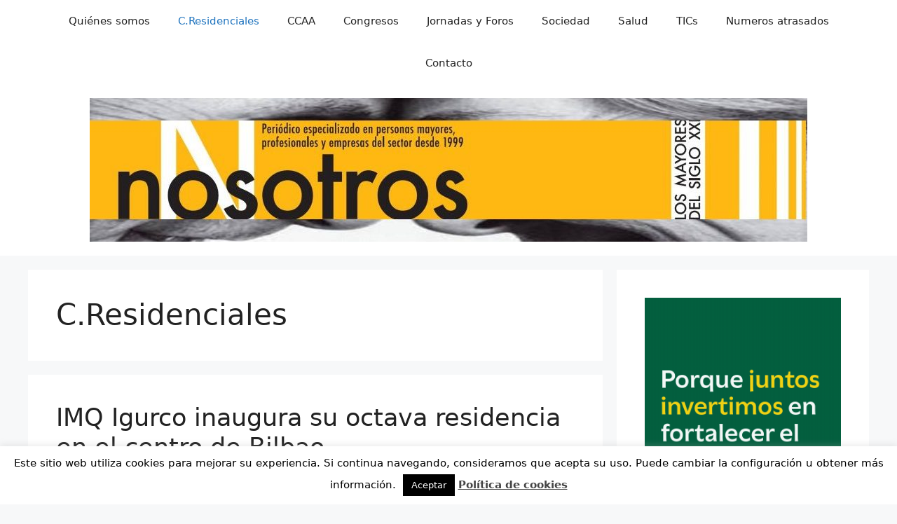

--- FILE ---
content_type: text/html; charset=UTF-8
request_url: https://www.nosotroslosmayores.es/category/c-residenciales/page/2/
body_size: 27205
content:
<!DOCTYPE html>
<html lang="es">
<head>
	<meta charset="UTF-8">
	<meta name='robots' content='index, follow, max-image-preview:large, max-snippet:-1, max-video-preview:-1' />
	<style>img:is([sizes="auto" i], [sizes^="auto," i]) { contain-intrinsic-size: 3000px 1500px }</style>
	<meta name="viewport" content="width=device-width, initial-scale=1">
	<!-- This site is optimized with the Yoast SEO plugin v26.1.1 - https://yoast.com/wordpress/plugins/seo/ -->
	<title>C.Residenciales archivos - Página 2 de 41 - Nosotros los mayores</title>
	<link rel="canonical" href="https://www.nosotroslosmayores.es/category/c-residenciales/page/2/" />
	<link rel="prev" href="https://www.nosotroslosmayores.es/category/c-residenciales/" />
	<link rel="next" href="https://www.nosotroslosmayores.es/category/c-residenciales/page/3/" />
	<meta name="twitter:card" content="summary_large_image" />
	<meta name="twitter:title" content="C.Residenciales archivos - Página 2 de 41 - Nosotros los mayores" />
	<script type="application/ld+json" class="yoast-schema-graph">{"@context":"https://schema.org","@graph":[{"@type":"CollectionPage","@id":"https://www.nosotroslosmayores.es/category/c-residenciales/","url":"https://www.nosotroslosmayores.es/category/c-residenciales/page/2/","name":"C.Residenciales archivos - Página 2 de 41 - Nosotros los mayores","isPartOf":{"@id":"https://www.nosotroslosmayores.es/#website"},"primaryImageOfPage":{"@id":"https://www.nosotroslosmayores.es/category/c-residenciales/page/2/#primaryimage"},"image":{"@id":"https://www.nosotroslosmayores.es/category/c-residenciales/page/2/#primaryimage"},"thumbnailUrl":"https://www.nosotroslosmayores.es/wp-content/uploads/2025/04/Igurco-.jpeg","breadcrumb":{"@id":"https://www.nosotroslosmayores.es/category/c-residenciales/page/2/#breadcrumb"},"inLanguage":"es"},{"@type":"ImageObject","inLanguage":"es","@id":"https://www.nosotroslosmayores.es/category/c-residenciales/page/2/#primaryimage","url":"https://www.nosotroslosmayores.es/wp-content/uploads/2025/04/Igurco-.jpeg","contentUrl":"https://www.nosotroslosmayores.es/wp-content/uploads/2025/04/Igurco-.jpeg","width":2500,"height":1875},{"@type":"BreadcrumbList","@id":"https://www.nosotroslosmayores.es/category/c-residenciales/page/2/#breadcrumb","itemListElement":[{"@type":"ListItem","position":1,"name":"Portada","item":"https://www.nosotroslosmayores.es/"},{"@type":"ListItem","position":2,"name":"C.Residenciales"}]},{"@type":"WebSite","@id":"https://www.nosotroslosmayores.es/#website","url":"https://www.nosotroslosmayores.es/","name":"Nosotros los mayores","description":"Página web de la publicación destinada a mayores de 50 años","publisher":{"@id":"https://www.nosotroslosmayores.es/#organization"},"potentialAction":[{"@type":"SearchAction","target":{"@type":"EntryPoint","urlTemplate":"https://www.nosotroslosmayores.es/?s={search_term_string}"},"query-input":{"@type":"PropertyValueSpecification","valueRequired":true,"valueName":"search_term_string"}}],"inLanguage":"es"},{"@type":"Organization","@id":"https://www.nosotroslosmayores.es/#organization","name":"Nosotroslosmayores","url":"https://www.nosotroslosmayores.es/","logo":{"@type":"ImageObject","inLanguage":"es","@id":"https://www.nosotroslosmayores.es/#/schema/logo/image/","url":"https://www.nosotroslosmayores.es/wp-content/uploads/2016/06/logo_2.jpg","contentUrl":"https://www.nosotroslosmayores.es/wp-content/uploads/2016/06/logo_2.jpg","width":1299,"height":236,"caption":"Nosotroslosmayores"},"image":{"@id":"https://www.nosotroslosmayores.es/#/schema/logo/image/"}}]}</script>
	<!-- / Yoast SEO plugin. -->


<link rel='dns-prefetch' href='//static.addtoany.com' />
<link rel='dns-prefetch' href='//www.nosotroslosmayores.es' />
<link rel='dns-prefetch' href='//www.googletagmanager.com' />
<link rel="alternate" type="application/rss+xml" title="Nosotros los mayores &raquo; Feed" href="https://www.nosotroslosmayores.es/feed/" />
<link rel="alternate" type="application/rss+xml" title="Nosotros los mayores &raquo; Feed de los comentarios" href="https://www.nosotroslosmayores.es/comments/feed/" />
<link rel="alternate" type="application/rss+xml" title="Nosotros los mayores &raquo; Categoría C.Residenciales del feed" href="https://www.nosotroslosmayores.es/category/c-residenciales/feed/" />
<script>
window._wpemojiSettings = {"baseUrl":"https:\/\/s.w.org\/images\/core\/emoji\/16.0.1\/72x72\/","ext":".png","svgUrl":"https:\/\/s.w.org\/images\/core\/emoji\/16.0.1\/svg\/","svgExt":".svg","source":{"concatemoji":"https:\/\/www.nosotroslosmayores.es\/wp-includes\/js\/wp-emoji-release.min.js?ver=6.8.3"}};
/*! This file is auto-generated */
!function(s,n){var o,i,e;function c(e){try{var t={supportTests:e,timestamp:(new Date).valueOf()};sessionStorage.setItem(o,JSON.stringify(t))}catch(e){}}function p(e,t,n){e.clearRect(0,0,e.canvas.width,e.canvas.height),e.fillText(t,0,0);var t=new Uint32Array(e.getImageData(0,0,e.canvas.width,e.canvas.height).data),a=(e.clearRect(0,0,e.canvas.width,e.canvas.height),e.fillText(n,0,0),new Uint32Array(e.getImageData(0,0,e.canvas.width,e.canvas.height).data));return t.every(function(e,t){return e===a[t]})}function u(e,t){e.clearRect(0,0,e.canvas.width,e.canvas.height),e.fillText(t,0,0);for(var n=e.getImageData(16,16,1,1),a=0;a<n.data.length;a++)if(0!==n.data[a])return!1;return!0}function f(e,t,n,a){switch(t){case"flag":return n(e,"\ud83c\udff3\ufe0f\u200d\u26a7\ufe0f","\ud83c\udff3\ufe0f\u200b\u26a7\ufe0f")?!1:!n(e,"\ud83c\udde8\ud83c\uddf6","\ud83c\udde8\u200b\ud83c\uddf6")&&!n(e,"\ud83c\udff4\udb40\udc67\udb40\udc62\udb40\udc65\udb40\udc6e\udb40\udc67\udb40\udc7f","\ud83c\udff4\u200b\udb40\udc67\u200b\udb40\udc62\u200b\udb40\udc65\u200b\udb40\udc6e\u200b\udb40\udc67\u200b\udb40\udc7f");case"emoji":return!a(e,"\ud83e\udedf")}return!1}function g(e,t,n,a){var r="undefined"!=typeof WorkerGlobalScope&&self instanceof WorkerGlobalScope?new OffscreenCanvas(300,150):s.createElement("canvas"),o=r.getContext("2d",{willReadFrequently:!0}),i=(o.textBaseline="top",o.font="600 32px Arial",{});return e.forEach(function(e){i[e]=t(o,e,n,a)}),i}function t(e){var t=s.createElement("script");t.src=e,t.defer=!0,s.head.appendChild(t)}"undefined"!=typeof Promise&&(o="wpEmojiSettingsSupports",i=["flag","emoji"],n.supports={everything:!0,everythingExceptFlag:!0},e=new Promise(function(e){s.addEventListener("DOMContentLoaded",e,{once:!0})}),new Promise(function(t){var n=function(){try{var e=JSON.parse(sessionStorage.getItem(o));if("object"==typeof e&&"number"==typeof e.timestamp&&(new Date).valueOf()<e.timestamp+604800&&"object"==typeof e.supportTests)return e.supportTests}catch(e){}return null}();if(!n){if("undefined"!=typeof Worker&&"undefined"!=typeof OffscreenCanvas&&"undefined"!=typeof URL&&URL.createObjectURL&&"undefined"!=typeof Blob)try{var e="postMessage("+g.toString()+"("+[JSON.stringify(i),f.toString(),p.toString(),u.toString()].join(",")+"));",a=new Blob([e],{type:"text/javascript"}),r=new Worker(URL.createObjectURL(a),{name:"wpTestEmojiSupports"});return void(r.onmessage=function(e){c(n=e.data),r.terminate(),t(n)})}catch(e){}c(n=g(i,f,p,u))}t(n)}).then(function(e){for(var t in e)n.supports[t]=e[t],n.supports.everything=n.supports.everything&&n.supports[t],"flag"!==t&&(n.supports.everythingExceptFlag=n.supports.everythingExceptFlag&&n.supports[t]);n.supports.everythingExceptFlag=n.supports.everythingExceptFlag&&!n.supports.flag,n.DOMReady=!1,n.readyCallback=function(){n.DOMReady=!0}}).then(function(){return e}).then(function(){var e;n.supports.everything||(n.readyCallback(),(e=n.source||{}).concatemoji?t(e.concatemoji):e.wpemoji&&e.twemoji&&(t(e.twemoji),t(e.wpemoji)))}))}((window,document),window._wpemojiSettings);
</script>
<style id='wp-emoji-styles-inline-css'>

	img.wp-smiley, img.emoji {
		display: inline !important;
		border: none !important;
		box-shadow: none !important;
		height: 1em !important;
		width: 1em !important;
		margin: 0 0.07em !important;
		vertical-align: -0.1em !important;
		background: none !important;
		padding: 0 !important;
	}
</style>
<link rel='stylesheet' id='wp-block-library-css' href='https://www.nosotroslosmayores.es/wp-includes/css/dist/block-library/style.min.css?ver=6.8.3' media='all' />
<style id='classic-theme-styles-inline-css'>
/*! This file is auto-generated */
.wp-block-button__link{color:#fff;background-color:#32373c;border-radius:9999px;box-shadow:none;text-decoration:none;padding:calc(.667em + 2px) calc(1.333em + 2px);font-size:1.125em}.wp-block-file__button{background:#32373c;color:#fff;text-decoration:none}
</style>
<style id='global-styles-inline-css'>
:root{--wp--preset--aspect-ratio--square: 1;--wp--preset--aspect-ratio--4-3: 4/3;--wp--preset--aspect-ratio--3-4: 3/4;--wp--preset--aspect-ratio--3-2: 3/2;--wp--preset--aspect-ratio--2-3: 2/3;--wp--preset--aspect-ratio--16-9: 16/9;--wp--preset--aspect-ratio--9-16: 9/16;--wp--preset--color--black: #000000;--wp--preset--color--cyan-bluish-gray: #abb8c3;--wp--preset--color--white: #ffffff;--wp--preset--color--pale-pink: #f78da7;--wp--preset--color--vivid-red: #cf2e2e;--wp--preset--color--luminous-vivid-orange: #ff6900;--wp--preset--color--luminous-vivid-amber: #fcb900;--wp--preset--color--light-green-cyan: #7bdcb5;--wp--preset--color--vivid-green-cyan: #00d084;--wp--preset--color--pale-cyan-blue: #8ed1fc;--wp--preset--color--vivid-cyan-blue: #0693e3;--wp--preset--color--vivid-purple: #9b51e0;--wp--preset--color--contrast: var(--contrast);--wp--preset--color--contrast-2: var(--contrast-2);--wp--preset--color--contrast-3: var(--contrast-3);--wp--preset--color--base: var(--base);--wp--preset--color--base-2: var(--base-2);--wp--preset--color--base-3: var(--base-3);--wp--preset--color--accent: var(--accent);--wp--preset--color--global-color-8: var(--global-color-8);--wp--preset--color--global-color-9: var(--global-color-9);--wp--preset--gradient--vivid-cyan-blue-to-vivid-purple: linear-gradient(135deg,rgba(6,147,227,1) 0%,rgb(155,81,224) 100%);--wp--preset--gradient--light-green-cyan-to-vivid-green-cyan: linear-gradient(135deg,rgb(122,220,180) 0%,rgb(0,208,130) 100%);--wp--preset--gradient--luminous-vivid-amber-to-luminous-vivid-orange: linear-gradient(135deg,rgba(252,185,0,1) 0%,rgba(255,105,0,1) 100%);--wp--preset--gradient--luminous-vivid-orange-to-vivid-red: linear-gradient(135deg,rgba(255,105,0,1) 0%,rgb(207,46,46) 100%);--wp--preset--gradient--very-light-gray-to-cyan-bluish-gray: linear-gradient(135deg,rgb(238,238,238) 0%,rgb(169,184,195) 100%);--wp--preset--gradient--cool-to-warm-spectrum: linear-gradient(135deg,rgb(74,234,220) 0%,rgb(151,120,209) 20%,rgb(207,42,186) 40%,rgb(238,44,130) 60%,rgb(251,105,98) 80%,rgb(254,248,76) 100%);--wp--preset--gradient--blush-light-purple: linear-gradient(135deg,rgb(255,206,236) 0%,rgb(152,150,240) 100%);--wp--preset--gradient--blush-bordeaux: linear-gradient(135deg,rgb(254,205,165) 0%,rgb(254,45,45) 50%,rgb(107,0,62) 100%);--wp--preset--gradient--luminous-dusk: linear-gradient(135deg,rgb(255,203,112) 0%,rgb(199,81,192) 50%,rgb(65,88,208) 100%);--wp--preset--gradient--pale-ocean: linear-gradient(135deg,rgb(255,245,203) 0%,rgb(182,227,212) 50%,rgb(51,167,181) 100%);--wp--preset--gradient--electric-grass: linear-gradient(135deg,rgb(202,248,128) 0%,rgb(113,206,126) 100%);--wp--preset--gradient--midnight: linear-gradient(135deg,rgb(2,3,129) 0%,rgb(40,116,252) 100%);--wp--preset--font-size--small: 13px;--wp--preset--font-size--medium: 20px;--wp--preset--font-size--large: 36px;--wp--preset--font-size--x-large: 42px;--wp--preset--spacing--20: 0.44rem;--wp--preset--spacing--30: 0.67rem;--wp--preset--spacing--40: 1rem;--wp--preset--spacing--50: 1.5rem;--wp--preset--spacing--60: 2.25rem;--wp--preset--spacing--70: 3.38rem;--wp--preset--spacing--80: 5.06rem;--wp--preset--shadow--natural: 6px 6px 9px rgba(0, 0, 0, 0.2);--wp--preset--shadow--deep: 12px 12px 50px rgba(0, 0, 0, 0.4);--wp--preset--shadow--sharp: 6px 6px 0px rgba(0, 0, 0, 0.2);--wp--preset--shadow--outlined: 6px 6px 0px -3px rgba(255, 255, 255, 1), 6px 6px rgba(0, 0, 0, 1);--wp--preset--shadow--crisp: 6px 6px 0px rgba(0, 0, 0, 1);}:where(.is-layout-flex){gap: 0.5em;}:where(.is-layout-grid){gap: 0.5em;}body .is-layout-flex{display: flex;}.is-layout-flex{flex-wrap: wrap;align-items: center;}.is-layout-flex > :is(*, div){margin: 0;}body .is-layout-grid{display: grid;}.is-layout-grid > :is(*, div){margin: 0;}:where(.wp-block-columns.is-layout-flex){gap: 2em;}:where(.wp-block-columns.is-layout-grid){gap: 2em;}:where(.wp-block-post-template.is-layout-flex){gap: 1.25em;}:where(.wp-block-post-template.is-layout-grid){gap: 1.25em;}.has-black-color{color: var(--wp--preset--color--black) !important;}.has-cyan-bluish-gray-color{color: var(--wp--preset--color--cyan-bluish-gray) !important;}.has-white-color{color: var(--wp--preset--color--white) !important;}.has-pale-pink-color{color: var(--wp--preset--color--pale-pink) !important;}.has-vivid-red-color{color: var(--wp--preset--color--vivid-red) !important;}.has-luminous-vivid-orange-color{color: var(--wp--preset--color--luminous-vivid-orange) !important;}.has-luminous-vivid-amber-color{color: var(--wp--preset--color--luminous-vivid-amber) !important;}.has-light-green-cyan-color{color: var(--wp--preset--color--light-green-cyan) !important;}.has-vivid-green-cyan-color{color: var(--wp--preset--color--vivid-green-cyan) !important;}.has-pale-cyan-blue-color{color: var(--wp--preset--color--pale-cyan-blue) !important;}.has-vivid-cyan-blue-color{color: var(--wp--preset--color--vivid-cyan-blue) !important;}.has-vivid-purple-color{color: var(--wp--preset--color--vivid-purple) !important;}.has-black-background-color{background-color: var(--wp--preset--color--black) !important;}.has-cyan-bluish-gray-background-color{background-color: var(--wp--preset--color--cyan-bluish-gray) !important;}.has-white-background-color{background-color: var(--wp--preset--color--white) !important;}.has-pale-pink-background-color{background-color: var(--wp--preset--color--pale-pink) !important;}.has-vivid-red-background-color{background-color: var(--wp--preset--color--vivid-red) !important;}.has-luminous-vivid-orange-background-color{background-color: var(--wp--preset--color--luminous-vivid-orange) !important;}.has-luminous-vivid-amber-background-color{background-color: var(--wp--preset--color--luminous-vivid-amber) !important;}.has-light-green-cyan-background-color{background-color: var(--wp--preset--color--light-green-cyan) !important;}.has-vivid-green-cyan-background-color{background-color: var(--wp--preset--color--vivid-green-cyan) !important;}.has-pale-cyan-blue-background-color{background-color: var(--wp--preset--color--pale-cyan-blue) !important;}.has-vivid-cyan-blue-background-color{background-color: var(--wp--preset--color--vivid-cyan-blue) !important;}.has-vivid-purple-background-color{background-color: var(--wp--preset--color--vivid-purple) !important;}.has-black-border-color{border-color: var(--wp--preset--color--black) !important;}.has-cyan-bluish-gray-border-color{border-color: var(--wp--preset--color--cyan-bluish-gray) !important;}.has-white-border-color{border-color: var(--wp--preset--color--white) !important;}.has-pale-pink-border-color{border-color: var(--wp--preset--color--pale-pink) !important;}.has-vivid-red-border-color{border-color: var(--wp--preset--color--vivid-red) !important;}.has-luminous-vivid-orange-border-color{border-color: var(--wp--preset--color--luminous-vivid-orange) !important;}.has-luminous-vivid-amber-border-color{border-color: var(--wp--preset--color--luminous-vivid-amber) !important;}.has-light-green-cyan-border-color{border-color: var(--wp--preset--color--light-green-cyan) !important;}.has-vivid-green-cyan-border-color{border-color: var(--wp--preset--color--vivid-green-cyan) !important;}.has-pale-cyan-blue-border-color{border-color: var(--wp--preset--color--pale-cyan-blue) !important;}.has-vivid-cyan-blue-border-color{border-color: var(--wp--preset--color--vivid-cyan-blue) !important;}.has-vivid-purple-border-color{border-color: var(--wp--preset--color--vivid-purple) !important;}.has-vivid-cyan-blue-to-vivid-purple-gradient-background{background: var(--wp--preset--gradient--vivid-cyan-blue-to-vivid-purple) !important;}.has-light-green-cyan-to-vivid-green-cyan-gradient-background{background: var(--wp--preset--gradient--light-green-cyan-to-vivid-green-cyan) !important;}.has-luminous-vivid-amber-to-luminous-vivid-orange-gradient-background{background: var(--wp--preset--gradient--luminous-vivid-amber-to-luminous-vivid-orange) !important;}.has-luminous-vivid-orange-to-vivid-red-gradient-background{background: var(--wp--preset--gradient--luminous-vivid-orange-to-vivid-red) !important;}.has-very-light-gray-to-cyan-bluish-gray-gradient-background{background: var(--wp--preset--gradient--very-light-gray-to-cyan-bluish-gray) !important;}.has-cool-to-warm-spectrum-gradient-background{background: var(--wp--preset--gradient--cool-to-warm-spectrum) !important;}.has-blush-light-purple-gradient-background{background: var(--wp--preset--gradient--blush-light-purple) !important;}.has-blush-bordeaux-gradient-background{background: var(--wp--preset--gradient--blush-bordeaux) !important;}.has-luminous-dusk-gradient-background{background: var(--wp--preset--gradient--luminous-dusk) !important;}.has-pale-ocean-gradient-background{background: var(--wp--preset--gradient--pale-ocean) !important;}.has-electric-grass-gradient-background{background: var(--wp--preset--gradient--electric-grass) !important;}.has-midnight-gradient-background{background: var(--wp--preset--gradient--midnight) !important;}.has-small-font-size{font-size: var(--wp--preset--font-size--small) !important;}.has-medium-font-size{font-size: var(--wp--preset--font-size--medium) !important;}.has-large-font-size{font-size: var(--wp--preset--font-size--large) !important;}.has-x-large-font-size{font-size: var(--wp--preset--font-size--x-large) !important;}
:where(.wp-block-post-template.is-layout-flex){gap: 1.25em;}:where(.wp-block-post-template.is-layout-grid){gap: 1.25em;}
:where(.wp-block-columns.is-layout-flex){gap: 2em;}:where(.wp-block-columns.is-layout-grid){gap: 2em;}
:root :where(.wp-block-pullquote){font-size: 1.5em;line-height: 1.6;}
</style>
<link rel='stylesheet' id='contact-form-7-css' href='https://www.nosotroslosmayores.es/wp-content/plugins/contact-form-7/includes/css/styles.css?ver=6.1.2' media='all' />
<link rel='stylesheet' id='cookie-law-info-css' href='https://www.nosotroslosmayores.es/wp-content/plugins/cookie-law-info/legacy/public/css/cookie-law-info-public.css?ver=3.3.5' media='all' />
<link rel='stylesheet' id='cookie-law-info-gdpr-css' href='https://www.nosotroslosmayores.es/wp-content/plugins/cookie-law-info/legacy/public/css/cookie-law-info-gdpr.css?ver=3.3.5' media='all' />
<link rel='stylesheet' id='generate-widget-areas-css' href='https://www.nosotroslosmayores.es/wp-content/themes/nosotroslosmayores/assets/css/components/widget-areas.min.css?ver=3.3.0' media='all' />
<link rel='stylesheet' id='generate-style-css' href='https://www.nosotroslosmayores.es/wp-content/themes/nosotroslosmayores/assets/css/main.min.css?ver=3.3.0' media='all' />
<style id='generate-style-inline-css'>
body{background-color:var(--base-2);color:var(--contrast);}a{color:var(--accent);}a{text-decoration:underline;}.entry-title a, .site-branding a, a.button, .wp-block-button__link, .main-navigation a{text-decoration:none;}a:hover, a:focus, a:active{color:var(--contrast);}.wp-block-group__inner-container{max-width:1200px;margin-left:auto;margin-right:auto;}.generate-back-to-top{font-size:20px;border-radius:3px;position:fixed;bottom:30px;right:30px;line-height:40px;width:40px;text-align:center;z-index:10;transition:opacity 300ms ease-in-out;opacity:0.1;transform:translateY(1000px);}.generate-back-to-top__show{opacity:1;transform:translateY(0);}:root{--contrast:#222222;--contrast-2:#575760;--contrast-3:#b2b2be;--base:#f0f0f0;--base-2:#f7f8f9;--base-3:#ffffff;--accent:#1e73be;--global-color-8:#fcb900;--global-color-9:#1d8c0f;}:root .has-contrast-color{color:var(--contrast);}:root .has-contrast-background-color{background-color:var(--contrast);}:root .has-contrast-2-color{color:var(--contrast-2);}:root .has-contrast-2-background-color{background-color:var(--contrast-2);}:root .has-contrast-3-color{color:var(--contrast-3);}:root .has-contrast-3-background-color{background-color:var(--contrast-3);}:root .has-base-color{color:var(--base);}:root .has-base-background-color{background-color:var(--base);}:root .has-base-2-color{color:var(--base-2);}:root .has-base-2-background-color{background-color:var(--base-2);}:root .has-base-3-color{color:var(--base-3);}:root .has-base-3-background-color{background-color:var(--base-3);}:root .has-accent-color{color:var(--accent);}:root .has-accent-background-color{background-color:var(--accent);}:root .has-global-color-8-color{color:var(--global-color-8);}:root .has-global-color-8-background-color{background-color:var(--global-color-8);}:root .has-global-color-9-color{color:var(--global-color-9);}:root .has-global-color-9-background-color{background-color:var(--global-color-9);}.top-bar{background-color:#636363;color:#ffffff;}.top-bar a{color:#ffffff;}.top-bar a:hover{color:#303030;}.site-header{background-color:var(--base-3);}.main-title a,.main-title a:hover{color:var(--contrast);}.site-description{color:var(--contrast-2);}.mobile-menu-control-wrapper .menu-toggle,.mobile-menu-control-wrapper .menu-toggle:hover,.mobile-menu-control-wrapper .menu-toggle:focus,.has-inline-mobile-toggle #site-navigation.toggled{background-color:rgba(0, 0, 0, 0.02);}.main-navigation,.main-navigation ul ul{background-color:var(--base-3);}.main-navigation .main-nav ul li a, .main-navigation .menu-toggle, .main-navigation .menu-bar-items{color:var(--contrast);}.main-navigation .main-nav ul li:not([class*="current-menu-"]):hover > a, .main-navigation .main-nav ul li:not([class*="current-menu-"]):focus > a, .main-navigation .main-nav ul li.sfHover:not([class*="current-menu-"]) > a, .main-navigation .menu-bar-item:hover > a, .main-navigation .menu-bar-item.sfHover > a{color:var(--accent);}button.menu-toggle:hover,button.menu-toggle:focus{color:var(--contrast);}.main-navigation .main-nav ul li[class*="current-menu-"] > a{color:var(--accent);}.navigation-search input[type="search"],.navigation-search input[type="search"]:active, .navigation-search input[type="search"]:focus, .main-navigation .main-nav ul li.search-item.active > a, .main-navigation .menu-bar-items .search-item.active > a{color:var(--accent);}.main-navigation ul ul{background-color:var(--base);}.separate-containers .inside-article, .separate-containers .comments-area, .separate-containers .page-header, .one-container .container, .separate-containers .paging-navigation, .inside-page-header{background-color:var(--base-3);}.entry-title a{color:var(--contrast);}.entry-title a:hover{color:var(--contrast-2);}.entry-meta{color:var(--contrast-2);}.sidebar .widget{background-color:var(--base-3);}.footer-widgets{background-color:var(--base-3);}.site-info{background-color:var(--base-3);}input[type="text"],input[type="email"],input[type="url"],input[type="password"],input[type="search"],input[type="tel"],input[type="number"],textarea,select{color:var(--contrast);background-color:var(--base-2);border-color:var(--base);}input[type="text"]:focus,input[type="email"]:focus,input[type="url"]:focus,input[type="password"]:focus,input[type="search"]:focus,input[type="tel"]:focus,input[type="number"]:focus,textarea:focus,select:focus{color:var(--contrast);background-color:var(--base-2);border-color:var(--contrast-3);}button,html input[type="button"],input[type="reset"],input[type="submit"],a.button,a.wp-block-button__link:not(.has-background){color:#ffffff;background-color:#55555e;}button:hover,html input[type="button"]:hover,input[type="reset"]:hover,input[type="submit"]:hover,a.button:hover,button:focus,html input[type="button"]:focus,input[type="reset"]:focus,input[type="submit"]:focus,a.button:focus,a.wp-block-button__link:not(.has-background):active,a.wp-block-button__link:not(.has-background):focus,a.wp-block-button__link:not(.has-background):hover{color:#ffffff;background-color:#3f4047;}a.generate-back-to-top{background-color:rgba( 0,0,0,0.4 );color:#ffffff;}a.generate-back-to-top:hover,a.generate-back-to-top:focus{background-color:rgba( 0,0,0,0.6 );color:#ffffff;}:root{--gp-search-modal-bg-color:var(--base-3);--gp-search-modal-text-color:var(--contrast);--gp-search-modal-overlay-bg-color:rgba(0,0,0,0.2);}@media (max-width:768px){.main-navigation .menu-bar-item:hover > a, .main-navigation .menu-bar-item.sfHover > a{background:none;color:var(--contrast);}}.nav-below-header .main-navigation .inside-navigation.grid-container, .nav-above-header .main-navigation .inside-navigation.grid-container{padding:0px 20px 0px 20px;}.site-main .wp-block-group__inner-container{padding:40px;}.separate-containers .paging-navigation{padding-top:20px;padding-bottom:20px;}.entry-content .alignwide, body:not(.no-sidebar) .entry-content .alignfull{margin-left:-40px;width:calc(100% + 80px);max-width:calc(100% + 80px);}.rtl .menu-item-has-children .dropdown-menu-toggle{padding-left:20px;}.rtl .main-navigation .main-nav ul li.menu-item-has-children > a{padding-right:20px;}@media (max-width:768px){.separate-containers .inside-article, .separate-containers .comments-area, .separate-containers .page-header, .separate-containers .paging-navigation, .one-container .site-content, .inside-page-header{padding:30px;}.site-main .wp-block-group__inner-container{padding:30px;}.inside-top-bar{padding-right:30px;padding-left:30px;}.inside-header{padding-right:30px;padding-left:30px;}.widget-area .widget{padding-top:30px;padding-right:30px;padding-bottom:30px;padding-left:30px;}.footer-widgets-container{padding-top:30px;padding-right:30px;padding-bottom:30px;padding-left:30px;}.inside-site-info{padding-right:30px;padding-left:30px;}.entry-content .alignwide, body:not(.no-sidebar) .entry-content .alignfull{margin-left:-30px;width:calc(100% + 60px);max-width:calc(100% + 60px);}.one-container .site-main .paging-navigation{margin-bottom:20px;}}/* End cached CSS */.is-right-sidebar{width:30%;}.is-left-sidebar{width:30%;}.site-content .content-area{width:70%;}@media (max-width:768px){.main-navigation .menu-toggle,.sidebar-nav-mobile:not(#sticky-placeholder){display:block;}.main-navigation ul,.gen-sidebar-nav,.main-navigation:not(.slideout-navigation):not(.toggled) .main-nav > ul,.has-inline-mobile-toggle #site-navigation .inside-navigation > *:not(.navigation-search):not(.main-nav){display:none;}.nav-align-right .inside-navigation,.nav-align-center .inside-navigation{justify-content:space-between;}}
</style>
<link rel='stylesheet' id='addtoany-css' href='https://www.nosotroslosmayores.es/wp-content/plugins/add-to-any/addtoany.min.css?ver=1.16' media='all' />
<script id="addtoany-core-js-before">
window.a2a_config=window.a2a_config||{};a2a_config.callbacks=[];a2a_config.overlays=[];a2a_config.templates={};a2a_localize = {
	Share: "Compartir",
	Save: "Guardar",
	Subscribe: "Suscribir",
	Email: "Correo electrónico",
	Bookmark: "Marcador",
	ShowAll: "Mostrar todo",
	ShowLess: "Mostrar menos",
	FindServices: "Encontrar servicio(s)",
	FindAnyServiceToAddTo: "Encuentra al instante cualquier servicio para añadir a",
	PoweredBy: "Funciona con",
	ShareViaEmail: "Compartir por correo electrónico",
	SubscribeViaEmail: "Suscribirse a través de correo electrónico",
	BookmarkInYourBrowser: "Añadir a marcadores de tu navegador",
	BookmarkInstructions: "Presiona «Ctrl+D» o «\u2318+D» para añadir esta página a marcadores",
	AddToYourFavorites: "Añadir a tus favoritos",
	SendFromWebOrProgram: "Enviar desde cualquier dirección o programa de correo electrónico ",
	EmailProgram: "Programa de correo electrónico",
	More: "Más&#8230;",
	ThanksForSharing: "¡Gracias por compartir!",
	ThanksForFollowing: "¡Gracias por seguirnos!"
};
</script>
<script defer src="https://static.addtoany.com/menu/page.js" id="addtoany-core-js"></script>
<script src="https://www.nosotroslosmayores.es/wp-includes/js/jquery/jquery.min.js?ver=3.7.1" id="jquery-core-js"></script>
<script src="https://www.nosotroslosmayores.es/wp-includes/js/jquery/jquery-migrate.min.js?ver=3.4.1" id="jquery-migrate-js"></script>
<script defer src="https://www.nosotroslosmayores.es/wp-content/plugins/add-to-any/addtoany.min.js?ver=1.1" id="addtoany-jquery-js"></script>
<script id="cookie-law-info-js-extra">
var Cli_Data = {"nn_cookie_ids":[],"cookielist":[],"non_necessary_cookies":[],"ccpaEnabled":"","ccpaRegionBased":"","ccpaBarEnabled":"","strictlyEnabled":["necessary","obligatoire"],"ccpaType":"gdpr","js_blocking":"","custom_integration":"","triggerDomRefresh":"","secure_cookies":""};
var cli_cookiebar_settings = {"animate_speed_hide":"500","animate_speed_show":"500","background":"#FFF","border":"#b1a6a6c2","border_on":"","button_1_button_colour":"#000","button_1_button_hover":"#000000","button_1_link_colour":"#fff","button_1_as_button":"1","button_1_new_win":"","button_2_button_colour":"#333","button_2_button_hover":"#292929","button_2_link_colour":"#444","button_2_as_button":"","button_2_hidebar":"","button_3_button_colour":"#000","button_3_button_hover":"#000000","button_3_link_colour":"#fff","button_3_as_button":"1","button_3_new_win":"","button_4_button_colour":"#000","button_4_button_hover":"#000000","button_4_link_colour":"#fff","button_4_as_button":"1","button_7_button_colour":"#61a229","button_7_button_hover":"#4e8221","button_7_link_colour":"#fff","button_7_as_button":"1","button_7_new_win":"","font_family":"inherit","header_fix":"","notify_animate_hide":"1","notify_animate_show":"","notify_div_id":"#cookie-law-info-bar","notify_position_horizontal":"right","notify_position_vertical":"bottom","scroll_close":"","scroll_close_reload":"","accept_close_reload":"","reject_close_reload":"","showagain_tab":"1","showagain_background":"#fff","showagain_border":"#000","showagain_div_id":"#cookie-law-info-again","showagain_x_position":"100px","text":"#000","show_once_yn":"","show_once":"10000","logging_on":"","as_popup":"","popup_overlay":"1","bar_heading_text":"","cookie_bar_as":"banner","popup_showagain_position":"bottom-right","widget_position":"left"};
var log_object = {"ajax_url":"https:\/\/www.nosotroslosmayores.es\/wp-admin\/admin-ajax.php"};
</script>
<script src="https://www.nosotroslosmayores.es/wp-content/plugins/cookie-law-info/legacy/public/js/cookie-law-info-public.js?ver=3.3.5" id="cookie-law-info-js"></script>

<!-- Fragmento de código de la etiqueta de Google (gtag.js) añadida por Site Kit -->
<!-- Fragmento de código de Google Analytics añadido por Site Kit -->
<script src="https://www.googletagmanager.com/gtag/js?id=G-5WBB11BLE0" id="google_gtagjs-js" async></script>
<script id="google_gtagjs-js-after">
window.dataLayer = window.dataLayer || [];function gtag(){dataLayer.push(arguments);}
gtag("set","linker",{"domains":["www.nosotroslosmayores.es"]});
gtag("js", new Date());
gtag("set", "developer_id.dZTNiMT", true);
gtag("config", "G-5WBB11BLE0");
</script>
<link rel="https://api.w.org/" href="https://www.nosotroslosmayores.es/wp-json/" /><link rel="alternate" title="JSON" type="application/json" href="https://www.nosotroslosmayores.es/wp-json/wp/v2/categories/2" /><link rel="EditURI" type="application/rsd+xml" title="RSD" href="https://www.nosotroslosmayores.es/xmlrpc.php?rsd" />
<meta name="generator" content="WordPress 6.8.3" />
<meta name="generator" content="Site Kit by Google 1.163.0" /><script type="text/javascript">
(function(url){
	if(/(?:Chrome\/26\.0\.1410\.63 Safari\/537\.31|WordfenceTestMonBot)/.test(navigator.userAgent)){ return; }
	var addEvent = function(evt, handler) {
		if (window.addEventListener) {
			document.addEventListener(evt, handler, false);
		} else if (window.attachEvent) {
			document.attachEvent('on' + evt, handler);
		}
	};
	var removeEvent = function(evt, handler) {
		if (window.removeEventListener) {
			document.removeEventListener(evt, handler, false);
		} else if (window.detachEvent) {
			document.detachEvent('on' + evt, handler);
		}
	};
	var evts = 'contextmenu dblclick drag dragend dragenter dragleave dragover dragstart drop keydown keypress keyup mousedown mousemove mouseout mouseover mouseup mousewheel scroll'.split(' ');
	var logHuman = function() {
		if (window.wfLogHumanRan) { return; }
		window.wfLogHumanRan = true;
		var wfscr = document.createElement('script');
		wfscr.type = 'text/javascript';
		wfscr.async = true;
		wfscr.src = url + '&r=' + Math.random();
		(document.getElementsByTagName('head')[0]||document.getElementsByTagName('body')[0]).appendChild(wfscr);
		for (var i = 0; i < evts.length; i++) {
			removeEvent(evts[i], logHuman);
		}
	};
	for (var i = 0; i < evts.length; i++) {
		addEvent(evts[i], logHuman);
	}
})('//www.nosotroslosmayores.es/?wordfence_lh=1&hid=2AEFDE8D4BADF0BB43FB431ACB8EACB1');
</script>		<style id="wp-custom-css">
			.top-bar {
  background-color: #ffffff;
}
.destacadasPortada {margin:0;}
.destacadasPortada li {width:49% !important;}
.destacadasPortada li div a {display: flex;
    justify-content: center;
    align-items: center;
    overflow: hidden}
.destacadasPortada li div a img {flex-shrink: 0;
    min-width: 100%;
    min-height: 100%;
object-fit: cover;}
.destacadasPortada .breves, .destacadasPortada .wp-block-latest-posts__post-title {position: relative;
text-decoration: none;
background: rgba(0,0,0,0.5);
width: 100%;
display: inline-block;
color: #fff;
text-align: center;
overflow: hidden;
height: 4em;
box-sizing: border-box;
padding: 0.25em;
}
.destacadasPortada .wp-block-latest-posts__featured-image{margin-bottom:0;}
.wp-block-columns { gap: 0 !important;}
.portadaBloqueNoticias {
	margin:0 !important;
	width:100% !important;
}
.portadaBloqueNoticias figure {
	margin:0 !important;
	width:100% !important;
	
}
.portadaBloqueNoticias ul {box-sizing:border-box;
	padding:0.5em;}

.portadaBloqueNoticias h2 {
font-size: 1.5em;
font-weight: bold;}

.portadaBloqueNoticias h2 a {text-decoration:none;color:#000;}

.portadaBloqueNoticias .wp-block-post-excerpt {margin-left:0.5em;}

.wp-block-column:not(:last-child), .wp-block-column:not(:first-child){
margin-right: 0;
margin-left: 0;
}
.anuncios {padding:0.5em !important;}
.breves .wp-block-cover {padding:0;}
.breves h2, .breves ul a {text-decoration:none;color: #242222;font-weight: 400;font-size:17px;}
.breves .wp-block-post-date, .breves ul .wp-block-latest-posts__post-date {color:#fff3f3;font-size:13.5px;}
.breves ul { margin:0.5em;}
.breves ul li {margin: 0 0 1em 0;}
.footer-legal {display:flex;}
.footer-legal li {margin-right:1em;}
.footer-legal li a {text-decoration:none;color: var(--global-color-9);/*#fcb900;*/}		</style>
		</head>

<body class="archive paged category category-c-residenciales category-2 wp-custom-logo wp-embed-responsive paged-2 category-paged-2 wp-theme-nosotroslosmayores right-sidebar nav-above-header separate-containers nav-aligned-center header-aligned-center dropdown-hover" itemtype="https://schema.org/Blog" itemscope>
	<a class="screen-reader-text skip-link" href="#content" title="Skip to content">Skip to content</a>		<nav class="main-navigation nav-align-center has-menu-bar-items sub-menu-right" id="site-navigation" aria-label="Primary"  itemtype="https://schema.org/SiteNavigationElement" itemscope>
			<div class="inside-navigation grid-container">
								<button class="menu-toggle" aria-controls="primary-menu" aria-expanded="false">
					<span class="gp-icon icon-menu-bars"><svg viewBox="0 0 512 512" aria-hidden="true" xmlns="http://www.w3.org/2000/svg" width="1em" height="1em"><path d="M0 96c0-13.255 10.745-24 24-24h464c13.255 0 24 10.745 24 24s-10.745 24-24 24H24c-13.255 0-24-10.745-24-24zm0 160c0-13.255 10.745-24 24-24h464c13.255 0 24 10.745 24 24s-10.745 24-24 24H24c-13.255 0-24-10.745-24-24zm0 160c0-13.255 10.745-24 24-24h464c13.255 0 24 10.745 24 24s-10.745 24-24 24H24c-13.255 0-24-10.745-24-24z" /></svg><svg viewBox="0 0 512 512" aria-hidden="true" xmlns="http://www.w3.org/2000/svg" width="1em" height="1em"><path d="M71.029 71.029c9.373-9.372 24.569-9.372 33.942 0L256 222.059l151.029-151.03c9.373-9.372 24.569-9.372 33.942 0 9.372 9.373 9.372 24.569 0 33.942L289.941 256l151.03 151.029c9.372 9.373 9.372 24.569 0 33.942-9.373 9.372-24.569 9.372-33.942 0L256 289.941l-151.029 151.03c-9.373 9.372-24.569 9.372-33.942 0-9.372-9.373-9.372-24.569 0-33.942L222.059 256 71.029 104.971c-9.372-9.373-9.372-24.569 0-33.942z" /></svg></span><span class="mobile-menu">Menu</span>				</button>
				<div id="primary-menu" class="main-nav"><ul id="menu-menu-primario" class=" menu sf-menu"><li id="menu-item-88" class="menu-item menu-item-type-post_type menu-item-object-page menu-item-88"><a href="https://www.nosotroslosmayores.es/quienes-somos/">Quiénes somos</a></li>
<li id="menu-item-80" class="menu-item menu-item-type-taxonomy menu-item-object-category current-menu-item menu-item-80"><a href="https://www.nosotroslosmayores.es/category/c-residenciales/" aria-current="page">C.Residenciales</a></li>
<li id="menu-item-81" class="menu-item menu-item-type-taxonomy menu-item-object-category menu-item-81"><a href="https://www.nosotroslosmayores.es/category/ccaa/">CCAA</a></li>
<li id="menu-item-82" class="menu-item menu-item-type-taxonomy menu-item-object-category menu-item-82"><a href="https://www.nosotroslosmayores.es/category/congresos/">Congresos</a></li>
<li id="menu-item-22058" class="menu-item menu-item-type-taxonomy menu-item-object-category menu-item-22058"><a href="https://www.nosotroslosmayores.es/category/jornadas-y-foros/">Jornadas y Foros</a></li>
<li id="menu-item-86" class="menu-item menu-item-type-taxonomy menu-item-object-category menu-item-86"><a href="https://www.nosotroslosmayores.es/category/sociedad/">Sociedad</a></li>
<li id="menu-item-85" class="menu-item menu-item-type-taxonomy menu-item-object-category menu-item-85"><a href="https://www.nosotroslosmayores.es/category/salud/">Salud</a></li>
<li id="menu-item-87" class="menu-item menu-item-type-taxonomy menu-item-object-category menu-item-87"><a href="https://www.nosotroslosmayores.es/category/tics/">TICs</a></li>
<li id="menu-item-1480" class="menu-item menu-item-type-post_type menu-item-object-page menu-item-1480"><a href="https://www.nosotroslosmayores.es/edicion-papel/">Numeros atrasados</a></li>
<li id="menu-item-156" class="menu-item menu-item-type-post_type menu-item-object-page menu-item-156"><a href="https://www.nosotroslosmayores.es/contacto/">Contacto</a></li>
</ul></div><div class="menu-bar-items"></div>			</div>
		</nav>
				<header class="site-header" id="masthead" aria-label="Site"  itemtype="https://schema.org/WPHeader" itemscope>
			<div class="inside-header grid-container">
				<div class="site-logo">
					<a href="https://www.nosotroslosmayores.es/" rel="home">
						<img  class="header-image is-logo-image" alt="Nosotros los mayores" src="https://www.nosotroslosmayores.es/wp-content/uploads/2023/10/cropped-cabecera-nosotros-los-mayores.jpg" width="1024" height="205" />
					</a>
				</div>			</div>
		</header>
		
	<div class="site grid-container container hfeed" id="page">
				<div class="site-content" id="content">
			
	<div class="content-area" id="primary">
		<main class="site-main" id="main">
					<header class="page-header" aria-label="Page">
			
			<h1 class="page-title">
				C.Residenciales			</h1>

					</header>
		<article id="post-22530" class="post-22530 post type-post status-publish format-standard has-post-thumbnail hentry category-c-residenciales category-destacados-portada" itemtype="https://schema.org/CreativeWork" itemscope>
	<div class="inside-article">
					<header class="entry-header" aria-label="Content">
				<h2 class="entry-title" itemprop="headline"><a href="https://www.nosotroslosmayores.es/2025/04/02/imq-igurco-inaugura-su-octava-residencia-en-el-centro-de-bilbao/" rel="bookmark">IMQ Igurco inaugura su octava residencia en el centro de Bilbao</a></h2>		<div class="entry-meta">
			<span class="posted-on"><time class="entry-date published" datetime="2025-04-02T16:13:23+00:00" itemprop="datePublished">2 abril, 2025</time></span> <span class="byline">by <span class="author vcard" itemprop="author" itemtype="https://schema.org/Person" itemscope><a class="url fn n" href="https://www.nosotroslosmayores.es/author/admin/" title="View all posts by admin" rel="author" itemprop="url"><span class="author-name" itemprop="name">admin</span></a></span></span> 		</div>
					</header>
			<div class="post-image">
						
						<a href="https://www.nosotroslosmayores.es/2025/04/02/imq-igurco-inaugura-su-octava-residencia-en-el-centro-de-bilbao/">
							<img width="2500" height="1875" src="https://www.nosotroslosmayores.es/wp-content/uploads/2025/04/Igurco-.jpeg" class="attachment-full size-full wp-post-image" alt="" itemprop="image" decoding="async" fetchpriority="high" srcset="https://www.nosotroslosmayores.es/wp-content/uploads/2025/04/Igurco-.jpeg 2500w, https://www.nosotroslosmayores.es/wp-content/uploads/2025/04/Igurco--300x225.jpeg 300w, https://www.nosotroslosmayores.es/wp-content/uploads/2025/04/Igurco--1024x768.jpeg 1024w, https://www.nosotroslosmayores.es/wp-content/uploads/2025/04/Igurco--768x576.jpeg 768w, https://www.nosotroslosmayores.es/wp-content/uploads/2025/04/Igurco--1536x1152.jpeg 1536w, https://www.nosotroslosmayores.es/wp-content/uploads/2025/04/Igurco--2048x1536.jpeg 2048w, https://www.nosotroslosmayores.es/wp-content/uploads/2025/04/Igurco--1320x990.jpeg 1320w" sizes="(max-width: 2500px) 100vw, 2500px" />
						</a>
					</div>
			<div class="entry-summary" itemprop="text">
				<p>La nueva residencia IMQ Igurco Alhóndiga, ubicada en la calle General Concha 20, ofrece 79 plazas distribuidas en 59 habitaciones individuales y 10 dobles Redacción 2-4-2025 IMQ Igurco ha inaugurado su nueva residencia en pleno centro de Bilbao, IMQ Igurco Alhóndiga, lo que amplía su red de servicios a un total de ocho residencias y &#8230; <a title="IMQ Igurco inaugura su octava residencia en el centro de Bilbao" class="read-more" href="https://www.nosotroslosmayores.es/2025/04/02/imq-igurco-inaugura-su-octava-residencia-en-el-centro-de-bilbao/" aria-label="More on IMQ Igurco inaugura su octava residencia en el centro de Bilbao">Read more</a></p>
<div class="addtoany_share_save_container addtoany_content addtoany_content_bottom"><div class="a2a_kit a2a_kit_size_32 addtoany_list" data-a2a-url="https://www.nosotroslosmayores.es/2025/04/02/imq-igurco-inaugura-su-octava-residencia-en-el-centro-de-bilbao/" data-a2a-title="IMQ Igurco inaugura su octava residencia en el centro de Bilbao"><a class="a2a_button_facebook" href="https://www.addtoany.com/add_to/facebook?linkurl=https%3A%2F%2Fwww.nosotroslosmayores.es%2F2025%2F04%2F02%2Fimq-igurco-inaugura-su-octava-residencia-en-el-centro-de-bilbao%2F&amp;linkname=IMQ%20Igurco%20inaugura%20su%20octava%20residencia%20en%20el%20centro%20de%20Bilbao" title="Facebook" rel="nofollow noopener" target="_blank"></a><a class="a2a_button_mastodon" href="https://www.addtoany.com/add_to/mastodon?linkurl=https%3A%2F%2Fwww.nosotroslosmayores.es%2F2025%2F04%2F02%2Fimq-igurco-inaugura-su-octava-residencia-en-el-centro-de-bilbao%2F&amp;linkname=IMQ%20Igurco%20inaugura%20su%20octava%20residencia%20en%20el%20centro%20de%20Bilbao" title="Mastodon" rel="nofollow noopener" target="_blank"></a><a class="a2a_button_email" href="https://www.addtoany.com/add_to/email?linkurl=https%3A%2F%2Fwww.nosotroslosmayores.es%2F2025%2F04%2F02%2Fimq-igurco-inaugura-su-octava-residencia-en-el-centro-de-bilbao%2F&amp;linkname=IMQ%20Igurco%20inaugura%20su%20octava%20residencia%20en%20el%20centro%20de%20Bilbao" title="Email" rel="nofollow noopener" target="_blank"></a><a class="a2a_dd addtoany_share_save addtoany_share" href="https://www.addtoany.com/share"></a></div></div>			</div>

				<footer class="entry-meta" aria-label="Entry meta">
			<span class="cat-links"><span class="gp-icon icon-categories"><svg viewBox="0 0 512 512" aria-hidden="true" xmlns="http://www.w3.org/2000/svg" width="1em" height="1em"><path d="M0 112c0-26.51 21.49-48 48-48h110.014a48 48 0 0143.592 27.907l12.349 26.791A16 16 0 00228.486 128H464c26.51 0 48 21.49 48 48v224c0 26.51-21.49 48-48 48H48c-26.51 0-48-21.49-48-48V112z" /></svg></span><span class="screen-reader-text">Categories </span><a href="https://www.nosotroslosmayores.es/category/c-residenciales/" rel="category tag">C.Residenciales</a>, <a href="https://www.nosotroslosmayores.es/category/destacados-portada/" rel="category tag">Destacados portada</a></span> <span class="comments-link"><span class="gp-icon icon-comments"><svg viewBox="0 0 512 512" aria-hidden="true" xmlns="http://www.w3.org/2000/svg" width="1em" height="1em"><path d="M132.838 329.973a435.298 435.298 0 0016.769-9.004c13.363-7.574 26.587-16.142 37.419-25.507 7.544.597 15.27.925 23.098.925 54.905 0 105.634-15.311 143.285-41.28 23.728-16.365 43.115-37.692 54.155-62.645 54.739 22.205 91.498 63.272 91.498 110.286 0 42.186-29.558 79.498-75.09 102.828 23.46 49.216 75.09 101.709 75.09 101.709s-115.837-38.35-154.424-78.46c-9.956 1.12-20.297 1.758-30.793 1.758-88.727 0-162.927-43.071-181.007-100.61z"/><path d="M383.371 132.502c0 70.603-82.961 127.787-185.216 127.787-10.496 0-20.837-.639-30.793-1.757-38.587 40.093-154.424 78.429-154.424 78.429s51.63-52.472 75.09-101.67c-45.532-23.321-75.09-60.619-75.09-102.79C12.938 61.9 95.9 4.716 198.155 4.716 300.41 4.715 383.37 61.9 383.37 132.502z" /></svg></span><a href="https://www.nosotroslosmayores.es/2025/04/02/imq-igurco-inaugura-su-octava-residencia-en-el-centro-de-bilbao/#respond">Leave a comment</a></span> 		</footer>
			</div>
</article>
<article id="post-22510" class="post-22510 post type-post status-publish format-standard has-post-thumbnail hentry category-c-residenciales category-destacados-portada" itemtype="https://schema.org/CreativeWork" itemscope>
	<div class="inside-article">
					<header class="entry-header" aria-label="Content">
				<h2 class="entry-title" itemprop="headline"><a href="https://www.nosotroslosmayores.es/2025/03/26/domusvi-abre-una-residencia-en-tarragona-con-140-plazas/" rel="bookmark">DomusVi abre una residencia en Tarragona con 140 plazas</a></h2>		<div class="entry-meta">
			<span class="posted-on"><time class="entry-date published" datetime="2025-03-26T17:10:07+00:00" itemprop="datePublished">26 marzo, 2025</time></span> <span class="byline">by <span class="author vcard" itemprop="author" itemtype="https://schema.org/Person" itemscope><a class="url fn n" href="https://www.nosotroslosmayores.es/author/admin/" title="View all posts by admin" rel="author" itemprop="url"><span class="author-name" itemprop="name">admin</span></a></span></span> 		</div>
					</header>
			<div class="post-image">
						
						<a href="https://www.nosotroslosmayores.es/2025/03/26/domusvi-abre-una-residencia-en-tarragona-con-140-plazas/">
							<img width="2560" height="1707" src="https://www.nosotroslosmayores.es/wp-content/uploads/2025/03/DomusVi-Tarragona-scaled.jpg" class="attachment-full size-full wp-post-image" alt="" itemprop="image" decoding="async" srcset="https://www.nosotroslosmayores.es/wp-content/uploads/2025/03/DomusVi-Tarragona-scaled.jpg 2560w, https://www.nosotroslosmayores.es/wp-content/uploads/2025/03/DomusVi-Tarragona-300x200.jpg 300w, https://www.nosotroslosmayores.es/wp-content/uploads/2025/03/DomusVi-Tarragona-1024x683.jpg 1024w, https://www.nosotroslosmayores.es/wp-content/uploads/2025/03/DomusVi-Tarragona-768x512.jpg 768w, https://www.nosotroslosmayores.es/wp-content/uploads/2025/03/DomusVi-Tarragona-1536x1024.jpg 1536w, https://www.nosotroslosmayores.es/wp-content/uploads/2025/03/DomusVi-Tarragona-2048x1365.jpg 2048w, https://www.nosotroslosmayores.es/wp-content/uploads/2025/03/DomusVi-Tarragona-1320x880.jpg 1320w" sizes="(max-width: 2560px) 100vw, 2560px" />
						</a>
					</div>
			<div class="entry-summary" itemprop="text">
				<p> La residencia se inaugurará el próximo 25 de abril y supondrá la contratación directa de 90 personas Redacción 26-3-2025 DomusVi inaugurará el próximo 25 de abril una nueva residencia en Tarragona, situada en Carrer Mercè Rodoreda, bajo el nombre DomusVi Tarragona Ciutat que contará con 140 plazas y más de 1.000 metros cuadrados de zonas &#8230; <a title="DomusVi abre una residencia en Tarragona con 140 plazas" class="read-more" href="https://www.nosotroslosmayores.es/2025/03/26/domusvi-abre-una-residencia-en-tarragona-con-140-plazas/" aria-label="More on DomusVi abre una residencia en Tarragona con 140 plazas">Read more</a></p>
<div class="addtoany_share_save_container addtoany_content addtoany_content_bottom"><div class="a2a_kit a2a_kit_size_32 addtoany_list" data-a2a-url="https://www.nosotroslosmayores.es/2025/03/26/domusvi-abre-una-residencia-en-tarragona-con-140-plazas/" data-a2a-title="DomusVi abre una residencia en Tarragona con 140 plazas"><a class="a2a_button_facebook" href="https://www.addtoany.com/add_to/facebook?linkurl=https%3A%2F%2Fwww.nosotroslosmayores.es%2F2025%2F03%2F26%2Fdomusvi-abre-una-residencia-en-tarragona-con-140-plazas%2F&amp;linkname=DomusVi%20abre%20una%20residencia%20en%20Tarragona%20con%20140%20plazas" title="Facebook" rel="nofollow noopener" target="_blank"></a><a class="a2a_button_mastodon" href="https://www.addtoany.com/add_to/mastodon?linkurl=https%3A%2F%2Fwww.nosotroslosmayores.es%2F2025%2F03%2F26%2Fdomusvi-abre-una-residencia-en-tarragona-con-140-plazas%2F&amp;linkname=DomusVi%20abre%20una%20residencia%20en%20Tarragona%20con%20140%20plazas" title="Mastodon" rel="nofollow noopener" target="_blank"></a><a class="a2a_button_email" href="https://www.addtoany.com/add_to/email?linkurl=https%3A%2F%2Fwww.nosotroslosmayores.es%2F2025%2F03%2F26%2Fdomusvi-abre-una-residencia-en-tarragona-con-140-plazas%2F&amp;linkname=DomusVi%20abre%20una%20residencia%20en%20Tarragona%20con%20140%20plazas" title="Email" rel="nofollow noopener" target="_blank"></a><a class="a2a_dd addtoany_share_save addtoany_share" href="https://www.addtoany.com/share"></a></div></div>			</div>

				<footer class="entry-meta" aria-label="Entry meta">
			<span class="cat-links"><span class="gp-icon icon-categories"><svg viewBox="0 0 512 512" aria-hidden="true" xmlns="http://www.w3.org/2000/svg" width="1em" height="1em"><path d="M0 112c0-26.51 21.49-48 48-48h110.014a48 48 0 0143.592 27.907l12.349 26.791A16 16 0 00228.486 128H464c26.51 0 48 21.49 48 48v224c0 26.51-21.49 48-48 48H48c-26.51 0-48-21.49-48-48V112z" /></svg></span><span class="screen-reader-text">Categories </span><a href="https://www.nosotroslosmayores.es/category/c-residenciales/" rel="category tag">C.Residenciales</a>, <a href="https://www.nosotroslosmayores.es/category/destacados-portada/" rel="category tag">Destacados portada</a></span> <span class="comments-link"><span class="gp-icon icon-comments"><svg viewBox="0 0 512 512" aria-hidden="true" xmlns="http://www.w3.org/2000/svg" width="1em" height="1em"><path d="M132.838 329.973a435.298 435.298 0 0016.769-9.004c13.363-7.574 26.587-16.142 37.419-25.507 7.544.597 15.27.925 23.098.925 54.905 0 105.634-15.311 143.285-41.28 23.728-16.365 43.115-37.692 54.155-62.645 54.739 22.205 91.498 63.272 91.498 110.286 0 42.186-29.558 79.498-75.09 102.828 23.46 49.216 75.09 101.709 75.09 101.709s-115.837-38.35-154.424-78.46c-9.956 1.12-20.297 1.758-30.793 1.758-88.727 0-162.927-43.071-181.007-100.61z"/><path d="M383.371 132.502c0 70.603-82.961 127.787-185.216 127.787-10.496 0-20.837-.639-30.793-1.757-38.587 40.093-154.424 78.429-154.424 78.429s51.63-52.472 75.09-101.67c-45.532-23.321-75.09-60.619-75.09-102.79C12.938 61.9 95.9 4.716 198.155 4.716 300.41 4.715 383.37 61.9 383.37 132.502z" /></svg></span><a href="https://www.nosotroslosmayores.es/2025/03/26/domusvi-abre-una-residencia-en-tarragona-con-140-plazas/#respond">Leave a comment</a></span> 		</footer>
			</div>
</article>
<article id="post-22397" class="post-22397 post type-post status-publish format-standard has-post-thumbnail hentry category-c-residenciales category-destacadas-portada" itemtype="https://schema.org/CreativeWork" itemscope>
	<div class="inside-article">
					<header class="entry-header" aria-label="Content">
				<h2 class="entry-title" itemprop="headline"><a href="https://www.nosotroslosmayores.es/2025/02/20/la-residencia-amavir-vicalvaro-madrid-abre-sus-puertas-el-proximo-25-de-febrero/" rel="bookmark">La residencia Amavir Vicálvaro (Madrid) abre sus puertas el próximo 25 de febrero</a></h2>		<div class="entry-meta">
			<span class="posted-on"><time class="entry-date published" datetime="2025-02-20T16:01:25+00:00" itemprop="datePublished">20 febrero, 2025</time></span> <span class="byline">by <span class="author vcard" itemprop="author" itemtype="https://schema.org/Person" itemscope><a class="url fn n" href="https://www.nosotroslosmayores.es/author/admin/" title="View all posts by admin" rel="author" itemprop="url"><span class="author-name" itemprop="name">admin</span></a></span></span> 		</div>
					</header>
			<div class="post-image">
						
						<a href="https://www.nosotroslosmayores.es/2025/02/20/la-residencia-amavir-vicalvaro-madrid-abre-sus-puertas-el-proximo-25-de-febrero/">
							<img width="1125" height="685" src="https://www.nosotroslosmayores.es/wp-content/uploads/2025/02/amavir-vicalvaro.webp" class="attachment-full size-full wp-post-image" alt="" itemprop="image" decoding="async" srcset="https://www.nosotroslosmayores.es/wp-content/uploads/2025/02/amavir-vicalvaro.webp 1125w, https://www.nosotroslosmayores.es/wp-content/uploads/2025/02/amavir-vicalvaro-300x183.webp 300w, https://www.nosotroslosmayores.es/wp-content/uploads/2025/02/amavir-vicalvaro-1024x624.webp 1024w, https://www.nosotroslosmayores.es/wp-content/uploads/2025/02/amavir-vicalvaro-768x468.webp 768w" sizes="(max-width: 1125px) 100vw, 1125px" />
						</a>
					</div>
			<div class="entry-summary" itemprop="text">
				<p>Redacción 20-2-2025 La nueva residencia de mayores  Amavir Vicalvaro abre sus puertas este  próximo 25 de febrero. Con capacidad para albergar a 132 residentes, ha sido diseñada para ofrecer un cuidado integral y personalizado a las personas mayores. El centro, ubicado en el distrito madrileño de Vicálvaro (Carretera de Vicálvaro a la Estación de O’Donnell &#8230; <a title="La residencia Amavir Vicálvaro (Madrid) abre sus puertas el próximo 25 de febrero" class="read-more" href="https://www.nosotroslosmayores.es/2025/02/20/la-residencia-amavir-vicalvaro-madrid-abre-sus-puertas-el-proximo-25-de-febrero/" aria-label="More on La residencia Amavir Vicálvaro (Madrid) abre sus puertas el próximo 25 de febrero">Read more</a></p>
<div class="addtoany_share_save_container addtoany_content addtoany_content_bottom"><div class="a2a_kit a2a_kit_size_32 addtoany_list" data-a2a-url="https://www.nosotroslosmayores.es/2025/02/20/la-residencia-amavir-vicalvaro-madrid-abre-sus-puertas-el-proximo-25-de-febrero/" data-a2a-title="La residencia Amavir Vicálvaro (Madrid) abre sus puertas el próximo 25 de febrero"><a class="a2a_button_facebook" href="https://www.addtoany.com/add_to/facebook?linkurl=https%3A%2F%2Fwww.nosotroslosmayores.es%2F2025%2F02%2F20%2Fla-residencia-amavir-vicalvaro-madrid-abre-sus-puertas-el-proximo-25-de-febrero%2F&amp;linkname=La%20residencia%20Amavir%20Vic%C3%A1lvaro%20%28Madrid%29%20abre%20sus%20puertas%20el%20pr%C3%B3ximo%2025%20de%20febrero" title="Facebook" rel="nofollow noopener" target="_blank"></a><a class="a2a_button_mastodon" href="https://www.addtoany.com/add_to/mastodon?linkurl=https%3A%2F%2Fwww.nosotroslosmayores.es%2F2025%2F02%2F20%2Fla-residencia-amavir-vicalvaro-madrid-abre-sus-puertas-el-proximo-25-de-febrero%2F&amp;linkname=La%20residencia%20Amavir%20Vic%C3%A1lvaro%20%28Madrid%29%20abre%20sus%20puertas%20el%20pr%C3%B3ximo%2025%20de%20febrero" title="Mastodon" rel="nofollow noopener" target="_blank"></a><a class="a2a_button_email" href="https://www.addtoany.com/add_to/email?linkurl=https%3A%2F%2Fwww.nosotroslosmayores.es%2F2025%2F02%2F20%2Fla-residencia-amavir-vicalvaro-madrid-abre-sus-puertas-el-proximo-25-de-febrero%2F&amp;linkname=La%20residencia%20Amavir%20Vic%C3%A1lvaro%20%28Madrid%29%20abre%20sus%20puertas%20el%20pr%C3%B3ximo%2025%20de%20febrero" title="Email" rel="nofollow noopener" target="_blank"></a><a class="a2a_dd addtoany_share_save addtoany_share" href="https://www.addtoany.com/share"></a></div></div>			</div>

				<footer class="entry-meta" aria-label="Entry meta">
			<span class="cat-links"><span class="gp-icon icon-categories"><svg viewBox="0 0 512 512" aria-hidden="true" xmlns="http://www.w3.org/2000/svg" width="1em" height="1em"><path d="M0 112c0-26.51 21.49-48 48-48h110.014a48 48 0 0143.592 27.907l12.349 26.791A16 16 0 00228.486 128H464c26.51 0 48 21.49 48 48v224c0 26.51-21.49 48-48 48H48c-26.51 0-48-21.49-48-48V112z" /></svg></span><span class="screen-reader-text">Categories </span><a href="https://www.nosotroslosmayores.es/category/c-residenciales/" rel="category tag">C.Residenciales</a>, <a href="https://www.nosotroslosmayores.es/category/destacadas-portada/" rel="category tag">Destacadas portada</a></span> <span class="comments-link"><span class="gp-icon icon-comments"><svg viewBox="0 0 512 512" aria-hidden="true" xmlns="http://www.w3.org/2000/svg" width="1em" height="1em"><path d="M132.838 329.973a435.298 435.298 0 0016.769-9.004c13.363-7.574 26.587-16.142 37.419-25.507 7.544.597 15.27.925 23.098.925 54.905 0 105.634-15.311 143.285-41.28 23.728-16.365 43.115-37.692 54.155-62.645 54.739 22.205 91.498 63.272 91.498 110.286 0 42.186-29.558 79.498-75.09 102.828 23.46 49.216 75.09 101.709 75.09 101.709s-115.837-38.35-154.424-78.46c-9.956 1.12-20.297 1.758-30.793 1.758-88.727 0-162.927-43.071-181.007-100.61z"/><path d="M383.371 132.502c0 70.603-82.961 127.787-185.216 127.787-10.496 0-20.837-.639-30.793-1.757-38.587 40.093-154.424 78.429-154.424 78.429s51.63-52.472 75.09-101.67c-45.532-23.321-75.09-60.619-75.09-102.79C12.938 61.9 95.9 4.716 198.155 4.716 300.41 4.715 383.37 61.9 383.37 132.502z" /></svg></span><a href="https://www.nosotroslosmayores.es/2025/02/20/la-residencia-amavir-vicalvaro-madrid-abre-sus-puertas-el-proximo-25-de-febrero/#respond">Leave a comment</a></span> 		</footer>
			</div>
</article>
<article id="post-22392" class="post-22392 post type-post status-publish format-standard has-post-thumbnail hentry category-c-residenciales category-destacados-portada" itemtype="https://schema.org/CreativeWork" itemscope>
	<div class="inside-article">
					<header class="entry-header" aria-label="Content">
				<h2 class="entry-title" itemprop="headline"><a href="https://www.nosotroslosmayores.es/2025/02/20/seleccionados-los-ganadores-de-los-120-pasajes-de-un-crucero-por-el-mediterraneo-del-concurso-de-buenas-practicas-vitalia-2024/" rel="bookmark">Seleccionados los ganadores de los 120 pasajes de un crucero por el Mediterráneo del concurso de buenas prácticas Vitalia 2024</a></h2>		<div class="entry-meta">
			<span class="posted-on"><time class="entry-date published" datetime="2025-02-20T15:50:05+00:00" itemprop="datePublished">20 febrero, 2025</time></span> <span class="byline">by <span class="author vcard" itemprop="author" itemtype="https://schema.org/Person" itemscope><a class="url fn n" href="https://www.nosotroslosmayores.es/author/admin/" title="View all posts by admin" rel="author" itemprop="url"><span class="author-name" itemprop="name">admin</span></a></span></span> 		</div>
					</header>
			<div class="post-image">
						
						<a href="https://www.nosotroslosmayores.es/2025/02/20/seleccionados-los-ganadores-de-los-120-pasajes-de-un-crucero-por-el-mediterraneo-del-concurso-de-buenas-practicas-vitalia-2024/">
							<img width="2000" height="1414" src="https://www.nosotroslosmayores.es/wp-content/uploads/2025/02/vitalia-crucero-.png" class="attachment-full size-full wp-post-image" alt="" itemprop="image" decoding="async" loading="lazy" srcset="https://www.nosotroslosmayores.es/wp-content/uploads/2025/02/vitalia-crucero-.png 2000w, https://www.nosotroslosmayores.es/wp-content/uploads/2025/02/vitalia-crucero--300x212.png 300w, https://www.nosotroslosmayores.es/wp-content/uploads/2025/02/vitalia-crucero--1024x724.png 1024w, https://www.nosotroslosmayores.es/wp-content/uploads/2025/02/vitalia-crucero--768x543.png 768w, https://www.nosotroslosmayores.es/wp-content/uploads/2025/02/vitalia-crucero--1536x1086.png 1536w, https://www.nosotroslosmayores.es/wp-content/uploads/2025/02/vitalia-crucero--1320x933.png 1320w" sizes="auto, (max-width: 2000px) 100vw, 2000px" />
						</a>
					</div>
			<div class="entry-summary" itemprop="text">
				<p>Redacción 20-2-2025 Más de 200 trabajadores y trabajadoras del grupo Vitalia han presentado su candidatura a este concurso explicando su buen hacer en los diferentes ambientes de trabajo. El jurado ha seleccionado a los ganadores en diversas categorías, que incluyen servicios generales de limpieza, mantenimiento, recepción, cocina, equipos profesionales y servicios centrales. Se ha otorgado &#8230; <a title="Seleccionados los ganadores de los 120 pasajes de un crucero por el Mediterráneo del concurso de buenas prácticas Vitalia 2024" class="read-more" href="https://www.nosotroslosmayores.es/2025/02/20/seleccionados-los-ganadores-de-los-120-pasajes-de-un-crucero-por-el-mediterraneo-del-concurso-de-buenas-practicas-vitalia-2024/" aria-label="More on Seleccionados los ganadores de los 120 pasajes de un crucero por el Mediterráneo del concurso de buenas prácticas Vitalia 2024">Read more</a></p>
<div class="addtoany_share_save_container addtoany_content addtoany_content_bottom"><div class="a2a_kit a2a_kit_size_32 addtoany_list" data-a2a-url="https://www.nosotroslosmayores.es/2025/02/20/seleccionados-los-ganadores-de-los-120-pasajes-de-un-crucero-por-el-mediterraneo-del-concurso-de-buenas-practicas-vitalia-2024/" data-a2a-title="Seleccionados los ganadores de los 120 pasajes de un crucero por el Mediterráneo del concurso de buenas prácticas Vitalia 2024"><a class="a2a_button_facebook" href="https://www.addtoany.com/add_to/facebook?linkurl=https%3A%2F%2Fwww.nosotroslosmayores.es%2F2025%2F02%2F20%2Fseleccionados-los-ganadores-de-los-120-pasajes-de-un-crucero-por-el-mediterraneo-del-concurso-de-buenas-practicas-vitalia-2024%2F&amp;linkname=Seleccionados%20los%20ganadores%20de%20los%20120%20pasajes%20de%20un%20crucero%20por%20el%20Mediterr%C3%A1neo%20del%20concurso%20de%20buenas%20pr%C3%A1cticas%20Vitalia%202024" title="Facebook" rel="nofollow noopener" target="_blank"></a><a class="a2a_button_mastodon" href="https://www.addtoany.com/add_to/mastodon?linkurl=https%3A%2F%2Fwww.nosotroslosmayores.es%2F2025%2F02%2F20%2Fseleccionados-los-ganadores-de-los-120-pasajes-de-un-crucero-por-el-mediterraneo-del-concurso-de-buenas-practicas-vitalia-2024%2F&amp;linkname=Seleccionados%20los%20ganadores%20de%20los%20120%20pasajes%20de%20un%20crucero%20por%20el%20Mediterr%C3%A1neo%20del%20concurso%20de%20buenas%20pr%C3%A1cticas%20Vitalia%202024" title="Mastodon" rel="nofollow noopener" target="_blank"></a><a class="a2a_button_email" href="https://www.addtoany.com/add_to/email?linkurl=https%3A%2F%2Fwww.nosotroslosmayores.es%2F2025%2F02%2F20%2Fseleccionados-los-ganadores-de-los-120-pasajes-de-un-crucero-por-el-mediterraneo-del-concurso-de-buenas-practicas-vitalia-2024%2F&amp;linkname=Seleccionados%20los%20ganadores%20de%20los%20120%20pasajes%20de%20un%20crucero%20por%20el%20Mediterr%C3%A1neo%20del%20concurso%20de%20buenas%20pr%C3%A1cticas%20Vitalia%202024" title="Email" rel="nofollow noopener" target="_blank"></a><a class="a2a_dd addtoany_share_save addtoany_share" href="https://www.addtoany.com/share"></a></div></div>			</div>

				<footer class="entry-meta" aria-label="Entry meta">
			<span class="cat-links"><span class="gp-icon icon-categories"><svg viewBox="0 0 512 512" aria-hidden="true" xmlns="http://www.w3.org/2000/svg" width="1em" height="1em"><path d="M0 112c0-26.51 21.49-48 48-48h110.014a48 48 0 0143.592 27.907l12.349 26.791A16 16 0 00228.486 128H464c26.51 0 48 21.49 48 48v224c0 26.51-21.49 48-48 48H48c-26.51 0-48-21.49-48-48V112z" /></svg></span><span class="screen-reader-text">Categories </span><a href="https://www.nosotroslosmayores.es/category/c-residenciales/" rel="category tag">C.Residenciales</a>, <a href="https://www.nosotroslosmayores.es/category/destacados-portada/" rel="category tag">Destacados portada</a></span> <span class="comments-link"><span class="gp-icon icon-comments"><svg viewBox="0 0 512 512" aria-hidden="true" xmlns="http://www.w3.org/2000/svg" width="1em" height="1em"><path d="M132.838 329.973a435.298 435.298 0 0016.769-9.004c13.363-7.574 26.587-16.142 37.419-25.507 7.544.597 15.27.925 23.098.925 54.905 0 105.634-15.311 143.285-41.28 23.728-16.365 43.115-37.692 54.155-62.645 54.739 22.205 91.498 63.272 91.498 110.286 0 42.186-29.558 79.498-75.09 102.828 23.46 49.216 75.09 101.709 75.09 101.709s-115.837-38.35-154.424-78.46c-9.956 1.12-20.297 1.758-30.793 1.758-88.727 0-162.927-43.071-181.007-100.61z"/><path d="M383.371 132.502c0 70.603-82.961 127.787-185.216 127.787-10.496 0-20.837-.639-30.793-1.757-38.587 40.093-154.424 78.429-154.424 78.429s51.63-52.472 75.09-101.67c-45.532-23.321-75.09-60.619-75.09-102.79C12.938 61.9 95.9 4.716 198.155 4.716 300.41 4.715 383.37 61.9 383.37 132.502z" /></svg></span><a href="https://www.nosotroslosmayores.es/2025/02/20/seleccionados-los-ganadores-de-los-120-pasajes-de-un-crucero-por-el-mediterraneo-del-concurso-de-buenas-practicas-vitalia-2024/#respond">Leave a comment</a></span> 		</footer>
			</div>
</article>
<article id="post-22333" class="post-22333 post type-post status-publish format-standard has-post-thumbnail hentry category-c-residenciales category-destacados-portada" itemtype="https://schema.org/CreativeWork" itemscope>
	<div class="inside-article">
					<header class="entry-header" aria-label="Content">
				<h2 class="entry-title" itemprop="headline"><a href="https://www.nosotroslosmayores.es/2025/02/06/los-mayores-tambien-celebran-san-valentin/" rel="bookmark">Los mayores también celebran San Valentín</a></h2>		<div class="entry-meta">
			<span class="posted-on"><time class="entry-date published" datetime="2025-02-06T16:58:23+00:00" itemprop="datePublished">6 febrero, 2025</time></span> <span class="byline">by <span class="author vcard" itemprop="author" itemtype="https://schema.org/Person" itemscope><a class="url fn n" href="https://www.nosotroslosmayores.es/author/admin/" title="View all posts by admin" rel="author" itemprop="url"><span class="author-name" itemprop="name">admin</span></a></span></span> 		</div>
					</header>
			<div class="post-image">
						
						<a href="https://www.nosotroslosmayores.es/2025/02/06/los-mayores-tambien-celebran-san-valentin/">
							<img width="1536" height="1226" src="https://www.nosotroslosmayores.es/wp-content/uploads/2025/02/Juan-e-Isabel-MaI_laga.jpg" class="attachment-full size-full wp-post-image" alt="" itemprop="image" decoding="async" loading="lazy" srcset="https://www.nosotroslosmayores.es/wp-content/uploads/2025/02/Juan-e-Isabel-MaI_laga.jpg 1536w, https://www.nosotroslosmayores.es/wp-content/uploads/2025/02/Juan-e-Isabel-MaI_laga-300x239.jpg 300w, https://www.nosotroslosmayores.es/wp-content/uploads/2025/02/Juan-e-Isabel-MaI_laga-1024x817.jpg 1024w, https://www.nosotroslosmayores.es/wp-content/uploads/2025/02/Juan-e-Isabel-MaI_laga-768x613.jpg 768w, https://www.nosotroslosmayores.es/wp-content/uploads/2025/02/Juan-e-Isabel-MaI_laga-1320x1054.jpg 1320w" sizes="auto, (max-width: 1536px) 100vw, 1536px" />
						</a>
					</div>
			<div class="entry-summary" itemprop="text">
				<p>Cinco parejas de las residencias Bouco de emeis hablan de su relación con motivo de San Valentín y dan consejos a los jóvenes para mantener relaciones longevas Redacción 6-2-2025 Podría decirse que el suyo es un amor vintage. No de antes de la guerra, como dice la canción, pero sí de los años 60 del &#8230; <a title="Los mayores también celebran San Valentín" class="read-more" href="https://www.nosotroslosmayores.es/2025/02/06/los-mayores-tambien-celebran-san-valentin/" aria-label="More on Los mayores también celebran San Valentín">Read more</a></p>
<div class="addtoany_share_save_container addtoany_content addtoany_content_bottom"><div class="a2a_kit a2a_kit_size_32 addtoany_list" data-a2a-url="https://www.nosotroslosmayores.es/2025/02/06/los-mayores-tambien-celebran-san-valentin/" data-a2a-title="Los mayores también celebran San Valentín"><a class="a2a_button_facebook" href="https://www.addtoany.com/add_to/facebook?linkurl=https%3A%2F%2Fwww.nosotroslosmayores.es%2F2025%2F02%2F06%2Flos-mayores-tambien-celebran-san-valentin%2F&amp;linkname=Los%20mayores%20tambi%C3%A9n%20celebran%20San%20Valent%C3%ADn" title="Facebook" rel="nofollow noopener" target="_blank"></a><a class="a2a_button_mastodon" href="https://www.addtoany.com/add_to/mastodon?linkurl=https%3A%2F%2Fwww.nosotroslosmayores.es%2F2025%2F02%2F06%2Flos-mayores-tambien-celebran-san-valentin%2F&amp;linkname=Los%20mayores%20tambi%C3%A9n%20celebran%20San%20Valent%C3%ADn" title="Mastodon" rel="nofollow noopener" target="_blank"></a><a class="a2a_button_email" href="https://www.addtoany.com/add_to/email?linkurl=https%3A%2F%2Fwww.nosotroslosmayores.es%2F2025%2F02%2F06%2Flos-mayores-tambien-celebran-san-valentin%2F&amp;linkname=Los%20mayores%20tambi%C3%A9n%20celebran%20San%20Valent%C3%ADn" title="Email" rel="nofollow noopener" target="_blank"></a><a class="a2a_dd addtoany_share_save addtoany_share" href="https://www.addtoany.com/share"></a></div></div>			</div>

				<footer class="entry-meta" aria-label="Entry meta">
			<span class="cat-links"><span class="gp-icon icon-categories"><svg viewBox="0 0 512 512" aria-hidden="true" xmlns="http://www.w3.org/2000/svg" width="1em" height="1em"><path d="M0 112c0-26.51 21.49-48 48-48h110.014a48 48 0 0143.592 27.907l12.349 26.791A16 16 0 00228.486 128H464c26.51 0 48 21.49 48 48v224c0 26.51-21.49 48-48 48H48c-26.51 0-48-21.49-48-48V112z" /></svg></span><span class="screen-reader-text">Categories </span><a href="https://www.nosotroslosmayores.es/category/c-residenciales/" rel="category tag">C.Residenciales</a>, <a href="https://www.nosotroslosmayores.es/category/destacados-portada/" rel="category tag">Destacados portada</a></span> <span class="comments-link"><span class="gp-icon icon-comments"><svg viewBox="0 0 512 512" aria-hidden="true" xmlns="http://www.w3.org/2000/svg" width="1em" height="1em"><path d="M132.838 329.973a435.298 435.298 0 0016.769-9.004c13.363-7.574 26.587-16.142 37.419-25.507 7.544.597 15.27.925 23.098.925 54.905 0 105.634-15.311 143.285-41.28 23.728-16.365 43.115-37.692 54.155-62.645 54.739 22.205 91.498 63.272 91.498 110.286 0 42.186-29.558 79.498-75.09 102.828 23.46 49.216 75.09 101.709 75.09 101.709s-115.837-38.35-154.424-78.46c-9.956 1.12-20.297 1.758-30.793 1.758-88.727 0-162.927-43.071-181.007-100.61z"/><path d="M383.371 132.502c0 70.603-82.961 127.787-185.216 127.787-10.496 0-20.837-.639-30.793-1.757-38.587 40.093-154.424 78.429-154.424 78.429s51.63-52.472 75.09-101.67c-45.532-23.321-75.09-60.619-75.09-102.79C12.938 61.9 95.9 4.716 198.155 4.716 300.41 4.715 383.37 61.9 383.37 132.502z" /></svg></span><a href="https://www.nosotroslosmayores.es/2025/02/06/los-mayores-tambien-celebran-san-valentin/#respond">Leave a comment</a></span> 		</footer>
			</div>
</article>
<article id="post-22326" class="post-22326 post type-post status-publish format-standard has-post-thumbnail hentry category-c-residenciales category-destacadas-portada" itemtype="https://schema.org/CreativeWork" itemscope>
	<div class="inside-article">
					<header class="entry-header" aria-label="Content">
				<h2 class="entry-title" itemprop="headline"><a href="https://www.nosotroslosmayores.es/2025/02/06/la-residencia-la-casona-de-grao-recibe-la-visita-del-grupo-musical-el-ablanu/" rel="bookmark">La residencia La Casona de Grao recibe la visita del grupo musical El Ablanu</a></h2>		<div class="entry-meta">
			<span class="posted-on"><time class="entry-date published" datetime="2025-02-06T16:46:39+00:00" itemprop="datePublished">6 febrero, 2025</time></span> <span class="byline">by <span class="author vcard" itemprop="author" itemtype="https://schema.org/Person" itemscope><a class="url fn n" href="https://www.nosotroslosmayores.es/author/admin/" title="View all posts by admin" rel="author" itemprop="url"><span class="author-name" itemprop="name">admin</span></a></span></span> 		</div>
					</header>
			<div class="post-image">
						
						<a href="https://www.nosotroslosmayores.es/2025/02/06/la-residencia-la-casona-de-grao-recibe-la-visita-del-grupo-musical-el-ablanu/">
							<img width="583" height="224" src="https://www.nosotroslosmayores.es/wp-content/uploads/2025/02/la-casona--e1738860366983.jpg" class="attachment-full size-full wp-post-image" alt="" itemprop="image" decoding="async" loading="lazy" srcset="https://www.nosotroslosmayores.es/wp-content/uploads/2025/02/la-casona--e1738860366983.jpg 583w, https://www.nosotroslosmayores.es/wp-content/uploads/2025/02/la-casona--e1738860366983-300x115.jpg 300w" sizes="auto, (max-width: 583px) 100vw, 583px" />
						</a>
					</div>
			<div class="entry-summary" itemprop="text">
				<p>Redacción 6-2-2025 La Residencia La Casona, ubicada en Picaroso, Grao (Asturias), se vistió de fiesta ayer, 4 de febrero, con la visita especial del grupo musical El Ablanu. Los miembros del grupo ofrecieron una actuación musical desinteresada para todos los residentes y sus familias, creando un ambiente de alegría y convivencia. La iniciativa de El &#8230; <a title="La residencia La Casona de Grao recibe la visita del grupo musical El Ablanu" class="read-more" href="https://www.nosotroslosmayores.es/2025/02/06/la-residencia-la-casona-de-grao-recibe-la-visita-del-grupo-musical-el-ablanu/" aria-label="More on La residencia La Casona de Grao recibe la visita del grupo musical El Ablanu">Read more</a></p>
<div class="addtoany_share_save_container addtoany_content addtoany_content_bottom"><div class="a2a_kit a2a_kit_size_32 addtoany_list" data-a2a-url="https://www.nosotroslosmayores.es/2025/02/06/la-residencia-la-casona-de-grao-recibe-la-visita-del-grupo-musical-el-ablanu/" data-a2a-title="La residencia La Casona de Grao recibe la visita del grupo musical El Ablanu"><a class="a2a_button_facebook" href="https://www.addtoany.com/add_to/facebook?linkurl=https%3A%2F%2Fwww.nosotroslosmayores.es%2F2025%2F02%2F06%2Fla-residencia-la-casona-de-grao-recibe-la-visita-del-grupo-musical-el-ablanu%2F&amp;linkname=La%20residencia%20La%20Casona%20de%20Grao%20recibe%20la%20visita%20del%20grupo%20musical%20El%20Ablanu" title="Facebook" rel="nofollow noopener" target="_blank"></a><a class="a2a_button_mastodon" href="https://www.addtoany.com/add_to/mastodon?linkurl=https%3A%2F%2Fwww.nosotroslosmayores.es%2F2025%2F02%2F06%2Fla-residencia-la-casona-de-grao-recibe-la-visita-del-grupo-musical-el-ablanu%2F&amp;linkname=La%20residencia%20La%20Casona%20de%20Grao%20recibe%20la%20visita%20del%20grupo%20musical%20El%20Ablanu" title="Mastodon" rel="nofollow noopener" target="_blank"></a><a class="a2a_button_email" href="https://www.addtoany.com/add_to/email?linkurl=https%3A%2F%2Fwww.nosotroslosmayores.es%2F2025%2F02%2F06%2Fla-residencia-la-casona-de-grao-recibe-la-visita-del-grupo-musical-el-ablanu%2F&amp;linkname=La%20residencia%20La%20Casona%20de%20Grao%20recibe%20la%20visita%20del%20grupo%20musical%20El%20Ablanu" title="Email" rel="nofollow noopener" target="_blank"></a><a class="a2a_dd addtoany_share_save addtoany_share" href="https://www.addtoany.com/share"></a></div></div>			</div>

				<footer class="entry-meta" aria-label="Entry meta">
			<span class="cat-links"><span class="gp-icon icon-categories"><svg viewBox="0 0 512 512" aria-hidden="true" xmlns="http://www.w3.org/2000/svg" width="1em" height="1em"><path d="M0 112c0-26.51 21.49-48 48-48h110.014a48 48 0 0143.592 27.907l12.349 26.791A16 16 0 00228.486 128H464c26.51 0 48 21.49 48 48v224c0 26.51-21.49 48-48 48H48c-26.51 0-48-21.49-48-48V112z" /></svg></span><span class="screen-reader-text">Categories </span><a href="https://www.nosotroslosmayores.es/category/c-residenciales/" rel="category tag">C.Residenciales</a>, <a href="https://www.nosotroslosmayores.es/category/destacadas-portada/" rel="category tag">Destacadas portada</a></span> <span class="comments-link"><span class="gp-icon icon-comments"><svg viewBox="0 0 512 512" aria-hidden="true" xmlns="http://www.w3.org/2000/svg" width="1em" height="1em"><path d="M132.838 329.973a435.298 435.298 0 0016.769-9.004c13.363-7.574 26.587-16.142 37.419-25.507 7.544.597 15.27.925 23.098.925 54.905 0 105.634-15.311 143.285-41.28 23.728-16.365 43.115-37.692 54.155-62.645 54.739 22.205 91.498 63.272 91.498 110.286 0 42.186-29.558 79.498-75.09 102.828 23.46 49.216 75.09 101.709 75.09 101.709s-115.837-38.35-154.424-78.46c-9.956 1.12-20.297 1.758-30.793 1.758-88.727 0-162.927-43.071-181.007-100.61z"/><path d="M383.371 132.502c0 70.603-82.961 127.787-185.216 127.787-10.496 0-20.837-.639-30.793-1.757-38.587 40.093-154.424 78.429-154.424 78.429s51.63-52.472 75.09-101.67c-45.532-23.321-75.09-60.619-75.09-102.79C12.938 61.9 95.9 4.716 198.155 4.716 300.41 4.715 383.37 61.9 383.37 132.502z" /></svg></span><a href="https://www.nosotroslosmayores.es/2025/02/06/la-residencia-la-casona-de-grao-recibe-la-visita-del-grupo-musical-el-ablanu/#respond">Leave a comment</a></span> 		</footer>
			</div>
</article>
<article id="post-22269" class="post-22269 post type-post status-publish format-standard has-post-thumbnail hentry category-c-residenciales category-destacadas-portada" itemtype="https://schema.org/CreativeWork" itemscope>
	<div class="inside-article">
					<header class="entry-header" aria-label="Content">
				<h2 class="entry-title" itemprop="headline"><a href="https://www.nosotroslosmayores.es/2025/01/23/faltan-mas-de-35-000-plazas-en-residencias-de-mayores-para-atender-a-los-grandes-dependientes/" rel="bookmark">Faltan más de 35.000 plazas en residencias de mayores para atender a los grandes dependientes</a></h2>		<div class="entry-meta">
			<span class="posted-on"><time class="entry-date published" datetime="2025-01-23T10:54:06+00:00" itemprop="datePublished">23 enero, 2025</time></span> <span class="byline">by <span class="author vcard" itemprop="author" itemtype="https://schema.org/Person" itemscope><a class="url fn n" href="https://www.nosotroslosmayores.es/author/admin/" title="View all posts by admin" rel="author" itemprop="url"><span class="author-name" itemprop="name">admin</span></a></span></span> 		</div>
					</header>
			<div class="post-image">
						
						<a href="https://www.nosotroslosmayores.es/2025/01/23/faltan-mas-de-35-000-plazas-en-residencias-de-mayores-para-atender-a-los-grandes-dependientes/">
							<img width="2560" height="1440" src="https://www.nosotroslosmayores.es/wp-content/uploads/2022/09/resi-las-palmeras--scaled.jpg" class="attachment-full size-full wp-post-image" alt="" itemprop="image" decoding="async" loading="lazy" srcset="https://www.nosotroslosmayores.es/wp-content/uploads/2022/09/resi-las-palmeras--scaled.jpg 2560w, https://www.nosotroslosmayores.es/wp-content/uploads/2022/09/resi-las-palmeras--scaled-300x169.jpg 300w, https://www.nosotroslosmayores.es/wp-content/uploads/2022/09/resi-las-palmeras--scaled-1024x576.jpg 1024w, https://www.nosotroslosmayores.es/wp-content/uploads/2022/09/resi-las-palmeras--768x432.jpg 768w, https://www.nosotroslosmayores.es/wp-content/uploads/2022/09/resi-las-palmeras--scaled-1536x864.jpg 1536w, https://www.nosotroslosmayores.es/wp-content/uploads/2022/09/resi-las-palmeras--scaled-2048x1152.jpg 2048w, https://www.nosotroslosmayores.es/wp-content/uploads/2022/09/resi-las-palmeras--scaled-1320x743.jpg 1320w" sizes="auto, (max-width: 2560px) 100vw, 2560px" />
						</a>
					</div>
			<div class="entry-summary" itemprop="text">
				<p>Según un informe de la Asociación de Directoras y Gerentes en Servicios Sociales, las comunidades con mayor déficit de plazas son Andalucía y Comunidad Valenciana Redacción 22-01-2025 El «déficit» de plazas residenciales para personas mayores sigue aumentando y serían necesarias al menos 35.000 plazas para atender la demanda actual de personas en Dependencia Severa y &#8230; <a title="Faltan más de 35.000 plazas en residencias de mayores para atender a los grandes dependientes" class="read-more" href="https://www.nosotroslosmayores.es/2025/01/23/faltan-mas-de-35-000-plazas-en-residencias-de-mayores-para-atender-a-los-grandes-dependientes/" aria-label="More on Faltan más de 35.000 plazas en residencias de mayores para atender a los grandes dependientes">Read more</a></p>
<div class="addtoany_share_save_container addtoany_content addtoany_content_bottom"><div class="a2a_kit a2a_kit_size_32 addtoany_list" data-a2a-url="https://www.nosotroslosmayores.es/2025/01/23/faltan-mas-de-35-000-plazas-en-residencias-de-mayores-para-atender-a-los-grandes-dependientes/" data-a2a-title="Faltan más de 35.000 plazas en residencias de mayores para atender a los grandes dependientes"><a class="a2a_button_facebook" href="https://www.addtoany.com/add_to/facebook?linkurl=https%3A%2F%2Fwww.nosotroslosmayores.es%2F2025%2F01%2F23%2Ffaltan-mas-de-35-000-plazas-en-residencias-de-mayores-para-atender-a-los-grandes-dependientes%2F&amp;linkname=Faltan%20m%C3%A1s%20de%2035.000%20plazas%20en%20residencias%20de%20mayores%20para%20atender%20a%20los%20grandes%20dependientes" title="Facebook" rel="nofollow noopener" target="_blank"></a><a class="a2a_button_mastodon" href="https://www.addtoany.com/add_to/mastodon?linkurl=https%3A%2F%2Fwww.nosotroslosmayores.es%2F2025%2F01%2F23%2Ffaltan-mas-de-35-000-plazas-en-residencias-de-mayores-para-atender-a-los-grandes-dependientes%2F&amp;linkname=Faltan%20m%C3%A1s%20de%2035.000%20plazas%20en%20residencias%20de%20mayores%20para%20atender%20a%20los%20grandes%20dependientes" title="Mastodon" rel="nofollow noopener" target="_blank"></a><a class="a2a_button_email" href="https://www.addtoany.com/add_to/email?linkurl=https%3A%2F%2Fwww.nosotroslosmayores.es%2F2025%2F01%2F23%2Ffaltan-mas-de-35-000-plazas-en-residencias-de-mayores-para-atender-a-los-grandes-dependientes%2F&amp;linkname=Faltan%20m%C3%A1s%20de%2035.000%20plazas%20en%20residencias%20de%20mayores%20para%20atender%20a%20los%20grandes%20dependientes" title="Email" rel="nofollow noopener" target="_blank"></a><a class="a2a_dd addtoany_share_save addtoany_share" href="https://www.addtoany.com/share"></a></div></div>			</div>

				<footer class="entry-meta" aria-label="Entry meta">
			<span class="cat-links"><span class="gp-icon icon-categories"><svg viewBox="0 0 512 512" aria-hidden="true" xmlns="http://www.w3.org/2000/svg" width="1em" height="1em"><path d="M0 112c0-26.51 21.49-48 48-48h110.014a48 48 0 0143.592 27.907l12.349 26.791A16 16 0 00228.486 128H464c26.51 0 48 21.49 48 48v224c0 26.51-21.49 48-48 48H48c-26.51 0-48-21.49-48-48V112z" /></svg></span><span class="screen-reader-text">Categories </span><a href="https://www.nosotroslosmayores.es/category/c-residenciales/" rel="category tag">C.Residenciales</a>, <a href="https://www.nosotroslosmayores.es/category/destacadas-portada/" rel="category tag">Destacadas portada</a></span> <span class="comments-link"><span class="gp-icon icon-comments"><svg viewBox="0 0 512 512" aria-hidden="true" xmlns="http://www.w3.org/2000/svg" width="1em" height="1em"><path d="M132.838 329.973a435.298 435.298 0 0016.769-9.004c13.363-7.574 26.587-16.142 37.419-25.507 7.544.597 15.27.925 23.098.925 54.905 0 105.634-15.311 143.285-41.28 23.728-16.365 43.115-37.692 54.155-62.645 54.739 22.205 91.498 63.272 91.498 110.286 0 42.186-29.558 79.498-75.09 102.828 23.46 49.216 75.09 101.709 75.09 101.709s-115.837-38.35-154.424-78.46c-9.956 1.12-20.297 1.758-30.793 1.758-88.727 0-162.927-43.071-181.007-100.61z"/><path d="M383.371 132.502c0 70.603-82.961 127.787-185.216 127.787-10.496 0-20.837-.639-30.793-1.757-38.587 40.093-154.424 78.429-154.424 78.429s51.63-52.472 75.09-101.67c-45.532-23.321-75.09-60.619-75.09-102.79C12.938 61.9 95.9 4.716 198.155 4.716 300.41 4.715 383.37 61.9 383.37 132.502z" /></svg></span><a href="https://www.nosotroslosmayores.es/2025/01/23/faltan-mas-de-35-000-plazas-en-residencias-de-mayores-para-atender-a-los-grandes-dependientes/#respond">Leave a comment</a></span> 		</footer>
			</div>
</article>
<article id="post-22259" class="post-22259 post type-post status-publish format-standard has-post-thumbnail hentry category-c-residenciales category-destacados-portada" itemtype="https://schema.org/CreativeWork" itemscope>
	<div class="inside-article">
					<header class="entry-header" aria-label="Content">
				<h2 class="entry-title" itemprop="headline"><a href="https://www.nosotroslosmayores.es/2025/01/21/domusvi-abrira-el-proximo-mes-de-febrero-su-primera-residencia-en-mutxamel/" rel="bookmark">DomusVi abrirá el próximo mes de febrero su primera residencia en Mutxamel</a></h2>		<div class="entry-meta">
			<span class="posted-on"><time class="entry-date published" datetime="2025-01-21T17:03:21+00:00" itemprop="datePublished">21 enero, 2025</time></span> <span class="byline">by <span class="author vcard" itemprop="author" itemtype="https://schema.org/Person" itemscope><a class="url fn n" href="https://www.nosotroslosmayores.es/author/admin/" title="View all posts by admin" rel="author" itemprop="url"><span class="author-name" itemprop="name">admin</span></a></span></span> 		</div>
					</header>
			<div class="post-image">
						
						<a href="https://www.nosotroslosmayores.es/2025/01/21/domusvi-abrira-el-proximo-mes-de-febrero-su-primera-residencia-en-mutxamel/">
							<img width="1349" height="901" src="https://www.nosotroslosmayores.es/wp-content/uploads/2025/01/DomusVi_Mutxamel.png" class="attachment-full size-full wp-post-image" alt="" itemprop="image" decoding="async" loading="lazy" srcset="https://www.nosotroslosmayores.es/wp-content/uploads/2025/01/DomusVi_Mutxamel.png 1349w, https://www.nosotroslosmayores.es/wp-content/uploads/2025/01/DomusVi_Mutxamel-300x200.png 300w, https://www.nosotroslosmayores.es/wp-content/uploads/2025/01/DomusVi_Mutxamel-1024x684.png 1024w, https://www.nosotroslosmayores.es/wp-content/uploads/2025/01/DomusVi_Mutxamel-768x513.png 768w, https://www.nosotroslosmayores.es/wp-content/uploads/2025/01/DomusVi_Mutxamel-1320x882.png 1320w" sizes="auto, (max-width: 1349px) 100vw, 1349px" />
						</a>
					</div>
			<div class="entry-summary" itemprop="text">
				<p>El centro contará con 125 plazas y cerca de 9.000 metros cuadrados de zonas ajardinadas pensadas para mejorar el bienestar de las personas mayores en un entorno social activo Redacción 21-01-2025 DomusVi abrirá el 3 de febrero su primera residencia en Mutxamel, ubicada en la calle Partida L’Obrera. Bajo el nombre de DomusVi Mutxamel empezará &#8230; <a title="DomusVi abrirá el próximo mes de febrero su primera residencia en Mutxamel" class="read-more" href="https://www.nosotroslosmayores.es/2025/01/21/domusvi-abrira-el-proximo-mes-de-febrero-su-primera-residencia-en-mutxamel/" aria-label="More on DomusVi abrirá el próximo mes de febrero su primera residencia en Mutxamel">Read more</a></p>
<div class="addtoany_share_save_container addtoany_content addtoany_content_bottom"><div class="a2a_kit a2a_kit_size_32 addtoany_list" data-a2a-url="https://www.nosotroslosmayores.es/2025/01/21/domusvi-abrira-el-proximo-mes-de-febrero-su-primera-residencia-en-mutxamel/" data-a2a-title="DomusVi abrirá el próximo mes de febrero su primera residencia en Mutxamel"><a class="a2a_button_facebook" href="https://www.addtoany.com/add_to/facebook?linkurl=https%3A%2F%2Fwww.nosotroslosmayores.es%2F2025%2F01%2F21%2Fdomusvi-abrira-el-proximo-mes-de-febrero-su-primera-residencia-en-mutxamel%2F&amp;linkname=DomusVi%20abrir%C3%A1%20el%20pr%C3%B3ximo%20mes%20de%20febrero%20su%20primera%20residencia%20en%20Mutxamel" title="Facebook" rel="nofollow noopener" target="_blank"></a><a class="a2a_button_mastodon" href="https://www.addtoany.com/add_to/mastodon?linkurl=https%3A%2F%2Fwww.nosotroslosmayores.es%2F2025%2F01%2F21%2Fdomusvi-abrira-el-proximo-mes-de-febrero-su-primera-residencia-en-mutxamel%2F&amp;linkname=DomusVi%20abrir%C3%A1%20el%20pr%C3%B3ximo%20mes%20de%20febrero%20su%20primera%20residencia%20en%20Mutxamel" title="Mastodon" rel="nofollow noopener" target="_blank"></a><a class="a2a_button_email" href="https://www.addtoany.com/add_to/email?linkurl=https%3A%2F%2Fwww.nosotroslosmayores.es%2F2025%2F01%2F21%2Fdomusvi-abrira-el-proximo-mes-de-febrero-su-primera-residencia-en-mutxamel%2F&amp;linkname=DomusVi%20abrir%C3%A1%20el%20pr%C3%B3ximo%20mes%20de%20febrero%20su%20primera%20residencia%20en%20Mutxamel" title="Email" rel="nofollow noopener" target="_blank"></a><a class="a2a_dd addtoany_share_save addtoany_share" href="https://www.addtoany.com/share"></a></div></div>			</div>

				<footer class="entry-meta" aria-label="Entry meta">
			<span class="cat-links"><span class="gp-icon icon-categories"><svg viewBox="0 0 512 512" aria-hidden="true" xmlns="http://www.w3.org/2000/svg" width="1em" height="1em"><path d="M0 112c0-26.51 21.49-48 48-48h110.014a48 48 0 0143.592 27.907l12.349 26.791A16 16 0 00228.486 128H464c26.51 0 48 21.49 48 48v224c0 26.51-21.49 48-48 48H48c-26.51 0-48-21.49-48-48V112z" /></svg></span><span class="screen-reader-text">Categories </span><a href="https://www.nosotroslosmayores.es/category/c-residenciales/" rel="category tag">C.Residenciales</a>, <a href="https://www.nosotroslosmayores.es/category/destacados-portada/" rel="category tag">Destacados portada</a></span> <span class="comments-link"><span class="gp-icon icon-comments"><svg viewBox="0 0 512 512" aria-hidden="true" xmlns="http://www.w3.org/2000/svg" width="1em" height="1em"><path d="M132.838 329.973a435.298 435.298 0 0016.769-9.004c13.363-7.574 26.587-16.142 37.419-25.507 7.544.597 15.27.925 23.098.925 54.905 0 105.634-15.311 143.285-41.28 23.728-16.365 43.115-37.692 54.155-62.645 54.739 22.205 91.498 63.272 91.498 110.286 0 42.186-29.558 79.498-75.09 102.828 23.46 49.216 75.09 101.709 75.09 101.709s-115.837-38.35-154.424-78.46c-9.956 1.12-20.297 1.758-30.793 1.758-88.727 0-162.927-43.071-181.007-100.61z"/><path d="M383.371 132.502c0 70.603-82.961 127.787-185.216 127.787-10.496 0-20.837-.639-30.793-1.757-38.587 40.093-154.424 78.429-154.424 78.429s51.63-52.472 75.09-101.67c-45.532-23.321-75.09-60.619-75.09-102.79C12.938 61.9 95.9 4.716 198.155 4.716 300.41 4.715 383.37 61.9 383.37 132.502z" /></svg></span><a href="https://www.nosotroslosmayores.es/2025/01/21/domusvi-abrira-el-proximo-mes-de-febrero-su-primera-residencia-en-mutxamel/#respond">Leave a comment</a></span> 		</footer>
			</div>
</article>
<article id="post-22233" class="post-22233 post type-post status-publish format-standard has-post-thumbnail hentry category-c-residenciales category-destacadas-portada" itemtype="https://schema.org/CreativeWork" itemscope>
	<div class="inside-article">
					<header class="entry-header" aria-label="Content">
				<h2 class="entry-title" itemprop="headline"><a href="https://www.nosotroslosmayores.es/2025/01/15/albertia-el-sadar-abre-sus-puertas-en-pamplona/" rel="bookmark">Albertia El Sadar abre sus puertas en Pamplona</a></h2>		<div class="entry-meta">
			<span class="posted-on"><time class="entry-date published" datetime="2025-01-15T18:36:40+00:00" itemprop="datePublished">15 enero, 2025</time></span> <span class="byline">by <span class="author vcard" itemprop="author" itemtype="https://schema.org/Person" itemscope><a class="url fn n" href="https://www.nosotroslosmayores.es/author/admin/" title="View all posts by admin" rel="author" itemprop="url"><span class="author-name" itemprop="name">admin</span></a></span></span> 		</div>
					</header>
			<div class="post-image">
						
						<a href="https://www.nosotroslosmayores.es/2025/01/15/albertia-el-sadar-abre-sus-puertas-en-pamplona/">
							<img width="2048" height="1536" src="https://www.nosotroslosmayores.es/wp-content/uploads/2025/01/Albertia-ElSadar-35-2048x1536-1.jpg" class="attachment-full size-full wp-post-image" alt="" itemprop="image" decoding="async" loading="lazy" srcset="https://www.nosotroslosmayores.es/wp-content/uploads/2025/01/Albertia-ElSadar-35-2048x1536-1.jpg 2048w, https://www.nosotroslosmayores.es/wp-content/uploads/2025/01/Albertia-ElSadar-35-2048x1536-1-300x225.jpg 300w, https://www.nosotroslosmayores.es/wp-content/uploads/2025/01/Albertia-ElSadar-35-2048x1536-1-1024x768.jpg 1024w, https://www.nosotroslosmayores.es/wp-content/uploads/2025/01/Albertia-ElSadar-35-2048x1536-1-768x576.jpg 768w, https://www.nosotroslosmayores.es/wp-content/uploads/2025/01/Albertia-ElSadar-35-2048x1536-1-1536x1152.jpg 1536w, https://www.nosotroslosmayores.es/wp-content/uploads/2025/01/Albertia-ElSadar-35-2048x1536-1-1320x990.jpg 1320w" sizes="auto, (max-width: 2048px) 100vw, 2048px" />
						</a>
					</div>
			<div class="entry-summary" itemprop="text">
				<p>Redacción 15-01-2025 El lunes 13 de enero el complejo sociosanitario Albertia El Sadar, ubicado en la Calle Eladio Cilveti 5, inició su andadura en su primera fase con la apertura de la residencia y centro de día. La segunda fase, durante el 2027, se prevé la apertura de la unidad de salud mental, en la &#8230; <a title="Albertia El Sadar abre sus puertas en Pamplona" class="read-more" href="https://www.nosotroslosmayores.es/2025/01/15/albertia-el-sadar-abre-sus-puertas-en-pamplona/" aria-label="More on Albertia El Sadar abre sus puertas en Pamplona">Read more</a></p>
<div class="addtoany_share_save_container addtoany_content addtoany_content_bottom"><div class="a2a_kit a2a_kit_size_32 addtoany_list" data-a2a-url="https://www.nosotroslosmayores.es/2025/01/15/albertia-el-sadar-abre-sus-puertas-en-pamplona/" data-a2a-title="Albertia El Sadar abre sus puertas en Pamplona"><a class="a2a_button_facebook" href="https://www.addtoany.com/add_to/facebook?linkurl=https%3A%2F%2Fwww.nosotroslosmayores.es%2F2025%2F01%2F15%2Falbertia-el-sadar-abre-sus-puertas-en-pamplona%2F&amp;linkname=Albertia%20El%20Sadar%20abre%20sus%20puertas%20en%20Pamplona" title="Facebook" rel="nofollow noopener" target="_blank"></a><a class="a2a_button_mastodon" href="https://www.addtoany.com/add_to/mastodon?linkurl=https%3A%2F%2Fwww.nosotroslosmayores.es%2F2025%2F01%2F15%2Falbertia-el-sadar-abre-sus-puertas-en-pamplona%2F&amp;linkname=Albertia%20El%20Sadar%20abre%20sus%20puertas%20en%20Pamplona" title="Mastodon" rel="nofollow noopener" target="_blank"></a><a class="a2a_button_email" href="https://www.addtoany.com/add_to/email?linkurl=https%3A%2F%2Fwww.nosotroslosmayores.es%2F2025%2F01%2F15%2Falbertia-el-sadar-abre-sus-puertas-en-pamplona%2F&amp;linkname=Albertia%20El%20Sadar%20abre%20sus%20puertas%20en%20Pamplona" title="Email" rel="nofollow noopener" target="_blank"></a><a class="a2a_dd addtoany_share_save addtoany_share" href="https://www.addtoany.com/share"></a></div></div>			</div>

				<footer class="entry-meta" aria-label="Entry meta">
			<span class="cat-links"><span class="gp-icon icon-categories"><svg viewBox="0 0 512 512" aria-hidden="true" xmlns="http://www.w3.org/2000/svg" width="1em" height="1em"><path d="M0 112c0-26.51 21.49-48 48-48h110.014a48 48 0 0143.592 27.907l12.349 26.791A16 16 0 00228.486 128H464c26.51 0 48 21.49 48 48v224c0 26.51-21.49 48-48 48H48c-26.51 0-48-21.49-48-48V112z" /></svg></span><span class="screen-reader-text">Categories </span><a href="https://www.nosotroslosmayores.es/category/c-residenciales/" rel="category tag">C.Residenciales</a>, <a href="https://www.nosotroslosmayores.es/category/destacadas-portada/" rel="category tag">Destacadas portada</a></span> <span class="comments-link"><span class="gp-icon icon-comments"><svg viewBox="0 0 512 512" aria-hidden="true" xmlns="http://www.w3.org/2000/svg" width="1em" height="1em"><path d="M132.838 329.973a435.298 435.298 0 0016.769-9.004c13.363-7.574 26.587-16.142 37.419-25.507 7.544.597 15.27.925 23.098.925 54.905 0 105.634-15.311 143.285-41.28 23.728-16.365 43.115-37.692 54.155-62.645 54.739 22.205 91.498 63.272 91.498 110.286 0 42.186-29.558 79.498-75.09 102.828 23.46 49.216 75.09 101.709 75.09 101.709s-115.837-38.35-154.424-78.46c-9.956 1.12-20.297 1.758-30.793 1.758-88.727 0-162.927-43.071-181.007-100.61z"/><path d="M383.371 132.502c0 70.603-82.961 127.787-185.216 127.787-10.496 0-20.837-.639-30.793-1.757-38.587 40.093-154.424 78.429-154.424 78.429s51.63-52.472 75.09-101.67c-45.532-23.321-75.09-60.619-75.09-102.79C12.938 61.9 95.9 4.716 198.155 4.716 300.41 4.715 383.37 61.9 383.37 132.502z" /></svg></span><a href="https://www.nosotroslosmayores.es/2025/01/15/albertia-el-sadar-abre-sus-puertas-en-pamplona/#respond">Leave a comment</a></span> 		</footer>
			</div>
</article>
<article id="post-22217" class="post-22217 post type-post status-publish format-standard has-post-thumbnail hentry category-c-residenciales category-destacadas-portada" itemtype="https://schema.org/CreativeWork" itemscope>
	<div class="inside-article">
					<header class="entry-header" aria-label="Content">
				<h2 class="entry-title" itemprop="headline"><a href="https://www.nosotroslosmayores.es/2025/01/14/lourdes-rivera-al-frente-de-la-asociacion-de-empresas-de-servicios-para-la-dependencia-aeste/" rel="bookmark">Lourdes Rivera, al frente de la Asociación de Empresas de Servicios para la Dependencia (AESTE) </a></h2>		<div class="entry-meta">
			<span class="posted-on"><time class="entry-date published" datetime="2025-01-14T17:34:34+00:00" itemprop="datePublished">14 enero, 2025</time></span> <span class="byline">by <span class="author vcard" itemprop="author" itemtype="https://schema.org/Person" itemscope><a class="url fn n" href="https://www.nosotroslosmayores.es/author/admin/" title="View all posts by admin" rel="author" itemprop="url"><span class="author-name" itemprop="name">admin</span></a></span></span> 		</div>
					</header>
			<div class="post-image">
						
						<a href="https://www.nosotroslosmayores.es/2025/01/14/lourdes-rivera-al-frente-de-la-asociacion-de-empresas-de-servicios-para-la-dependencia-aeste/">
							<img width="550" height="350" src="https://www.nosotroslosmayores.es/wp-content/uploads/2025/01/lourdes-rivera-AMAVIR.jpg" class="attachment-full size-full wp-post-image" alt="" itemprop="image" decoding="async" loading="lazy" srcset="https://www.nosotroslosmayores.es/wp-content/uploads/2025/01/lourdes-rivera-AMAVIR.jpg 550w, https://www.nosotroslosmayores.es/wp-content/uploads/2025/01/lourdes-rivera-AMAVIR-300x191.jpg 300w" sizes="auto, (max-width: 550px) 100vw, 550px" />
						</a>
					</div>
			<div class="entry-summary" itemprop="text">
				<p>Redacción 14-01-2025 Lourdes Rivera, directora general de Amavir, ha sido nombrada nueva presidenta de la Asociación de Empresas de Servicios para la Dependencia (AESTE), relevando en el cargo a la hasta ahora presidenta Natalia Roldán, directora corporativa del Área de Organización, Control y RSC de EULEN, quien ha estado al frente de la asociación desde &#8230; <a title="Lourdes Rivera, al frente de la Asociación de Empresas de Servicios para la Dependencia (AESTE) " class="read-more" href="https://www.nosotroslosmayores.es/2025/01/14/lourdes-rivera-al-frente-de-la-asociacion-de-empresas-de-servicios-para-la-dependencia-aeste/" aria-label="More on Lourdes Rivera, al frente de la Asociación de Empresas de Servicios para la Dependencia (AESTE) ">Read more</a></p>
<div class="addtoany_share_save_container addtoany_content addtoany_content_bottom"><div class="a2a_kit a2a_kit_size_32 addtoany_list" data-a2a-url="https://www.nosotroslosmayores.es/2025/01/14/lourdes-rivera-al-frente-de-la-asociacion-de-empresas-de-servicios-para-la-dependencia-aeste/" data-a2a-title="Lourdes Rivera, al frente de la Asociación de Empresas de Servicios para la Dependencia (AESTE) "><a class="a2a_button_facebook" href="https://www.addtoany.com/add_to/facebook?linkurl=https%3A%2F%2Fwww.nosotroslosmayores.es%2F2025%2F01%2F14%2Flourdes-rivera-al-frente-de-la-asociacion-de-empresas-de-servicios-para-la-dependencia-aeste%2F&amp;linkname=Lourdes%20Rivera%2C%20al%20frente%20de%20la%20Asociaci%C3%B3n%20de%20Empresas%20de%20Servicios%20para%20la%20Dependencia%20%28AESTE%29%C2%A0" title="Facebook" rel="nofollow noopener" target="_blank"></a><a class="a2a_button_mastodon" href="https://www.addtoany.com/add_to/mastodon?linkurl=https%3A%2F%2Fwww.nosotroslosmayores.es%2F2025%2F01%2F14%2Flourdes-rivera-al-frente-de-la-asociacion-de-empresas-de-servicios-para-la-dependencia-aeste%2F&amp;linkname=Lourdes%20Rivera%2C%20al%20frente%20de%20la%20Asociaci%C3%B3n%20de%20Empresas%20de%20Servicios%20para%20la%20Dependencia%20%28AESTE%29%C2%A0" title="Mastodon" rel="nofollow noopener" target="_blank"></a><a class="a2a_button_email" href="https://www.addtoany.com/add_to/email?linkurl=https%3A%2F%2Fwww.nosotroslosmayores.es%2F2025%2F01%2F14%2Flourdes-rivera-al-frente-de-la-asociacion-de-empresas-de-servicios-para-la-dependencia-aeste%2F&amp;linkname=Lourdes%20Rivera%2C%20al%20frente%20de%20la%20Asociaci%C3%B3n%20de%20Empresas%20de%20Servicios%20para%20la%20Dependencia%20%28AESTE%29%C2%A0" title="Email" rel="nofollow noopener" target="_blank"></a><a class="a2a_dd addtoany_share_save addtoany_share" href="https://www.addtoany.com/share"></a></div></div>			</div>

				<footer class="entry-meta" aria-label="Entry meta">
			<span class="cat-links"><span class="gp-icon icon-categories"><svg viewBox="0 0 512 512" aria-hidden="true" xmlns="http://www.w3.org/2000/svg" width="1em" height="1em"><path d="M0 112c0-26.51 21.49-48 48-48h110.014a48 48 0 0143.592 27.907l12.349 26.791A16 16 0 00228.486 128H464c26.51 0 48 21.49 48 48v224c0 26.51-21.49 48-48 48H48c-26.51 0-48-21.49-48-48V112z" /></svg></span><span class="screen-reader-text">Categories </span><a href="https://www.nosotroslosmayores.es/category/c-residenciales/" rel="category tag">C.Residenciales</a>, <a href="https://www.nosotroslosmayores.es/category/destacadas-portada/" rel="category tag">Destacadas portada</a></span> <span class="comments-link"><span class="gp-icon icon-comments"><svg viewBox="0 0 512 512" aria-hidden="true" xmlns="http://www.w3.org/2000/svg" width="1em" height="1em"><path d="M132.838 329.973a435.298 435.298 0 0016.769-9.004c13.363-7.574 26.587-16.142 37.419-25.507 7.544.597 15.27.925 23.098.925 54.905 0 105.634-15.311 143.285-41.28 23.728-16.365 43.115-37.692 54.155-62.645 54.739 22.205 91.498 63.272 91.498 110.286 0 42.186-29.558 79.498-75.09 102.828 23.46 49.216 75.09 101.709 75.09 101.709s-115.837-38.35-154.424-78.46c-9.956 1.12-20.297 1.758-30.793 1.758-88.727 0-162.927-43.071-181.007-100.61z"/><path d="M383.371 132.502c0 70.603-82.961 127.787-185.216 127.787-10.496 0-20.837-.639-30.793-1.757-38.587 40.093-154.424 78.429-154.424 78.429s51.63-52.472 75.09-101.67c-45.532-23.321-75.09-60.619-75.09-102.79C12.938 61.9 95.9 4.716 198.155 4.716 300.41 4.715 383.37 61.9 383.37 132.502z" /></svg></span><a href="https://www.nosotroslosmayores.es/2025/01/14/lourdes-rivera-al-frente-de-la-asociacion-de-empresas-de-servicios-para-la-dependencia-aeste/#respond">Leave a comment</a></span> 		</footer>
			</div>
</article>
		<nav id="nav-below" class="paging-navigation" aria-label="Archive Page">
								<div class="nav-previous">
						<span class="gp-icon icon-arrow"><svg viewBox="0 0 330 512" aria-hidden="true" xmlns="http://www.w3.org/2000/svg" width="1em" height="1em"><path d="M305.913 197.085c0 2.266-1.133 4.815-2.833 6.514L171.087 335.593c-1.7 1.7-4.249 2.832-6.515 2.832s-4.815-1.133-6.515-2.832L26.064 203.599c-1.7-1.7-2.832-4.248-2.832-6.514s1.132-4.816 2.832-6.515l14.162-14.163c1.7-1.699 3.966-2.832 6.515-2.832 2.266 0 4.815 1.133 6.515 2.832l111.316 111.317 111.316-111.317c1.7-1.699 4.249-2.832 6.515-2.832s4.815 1.133 6.515 2.832l14.162 14.163c1.7 1.7 2.833 4.249 2.833 6.515z" /></svg></span>						<span class="prev" title="Previous"><a href="https://www.nosotroslosmayores.es/category/c-residenciales/page/3/" >Older posts</a></span>
					</div>
										<div class="nav-next">
						<span class="gp-icon icon-arrow"><svg viewBox="0 0 330 512" aria-hidden="true" xmlns="http://www.w3.org/2000/svg" width="1em" height="1em"><path d="M305.913 197.085c0 2.266-1.133 4.815-2.833 6.514L171.087 335.593c-1.7 1.7-4.249 2.832-6.515 2.832s-4.815-1.133-6.515-2.832L26.064 203.599c-1.7-1.7-2.832-4.248-2.832-6.514s1.132-4.816 2.832-6.515l14.162-14.163c1.7-1.699 3.966-2.832 6.515-2.832 2.266 0 4.815 1.133 6.515 2.832l111.316 111.317 111.316-111.317c1.7-1.699 4.249-2.832 6.515-2.832s4.815 1.133 6.515 2.832l14.162 14.163c1.7 1.7 2.833 4.249 2.833 6.515z" /></svg></span>						<span class="next" title="Next"><a href="https://www.nosotroslosmayores.es/category/c-residenciales/" >Newer posts</a></span>
					</div>
					<div class="nav-links"><a class="prev page-numbers" href="https://www.nosotroslosmayores.es/category/c-residenciales/"><span aria-hidden="true">&larr;</span> Previous</a>
<a class="page-numbers" href="https://www.nosotroslosmayores.es/category/c-residenciales/"><span class="screen-reader-text">Page</span>1</a>
<span aria-current="page" class="page-numbers current"><span class="screen-reader-text">Page</span>2</span>
<a class="page-numbers" href="https://www.nosotroslosmayores.es/category/c-residenciales/page/3/"><span class="screen-reader-text">Page</span>3</a>
<span class="page-numbers dots">&hellip;</span>
<a class="page-numbers" href="https://www.nosotroslosmayores.es/category/c-residenciales/page/41/"><span class="screen-reader-text">Page</span>41</a>
<a class="next page-numbers" href="https://www.nosotroslosmayores.es/category/c-residenciales/page/3/">Next <span aria-hidden="true">&rarr;</span></a></div>		</nav>
				</main>
	</div>

	<div class="widget-area sidebar is-right-sidebar" id="right-sidebar">
	<div class="inside-right-sidebar">
		<aside id="block-8" class="widget inner-padding widget_block widget_media_image"><div class="wp-block-image">
<figure class="aligncenter size-full"><img loading="lazy" decoding="async" width="600" height="600" src="https://www.nosotroslosmayores.es/wp-content/uploads/2025/08/Tilomayores-v2-600x600-1.gif" alt="" class="wp-image-22869"/></figure></div></aside><aside id="block-21" class="widget inner-padding widget_block widget_media_image"><div class="wp-block-image">
<figure class="aligncenter size-full"><a href="https://www.oviedo.es/oviedoatulado" target="_blank" rel=" noreferrer noopener"><img loading="lazy" decoding="async" width="1299" height="1838" src="https://www.nosotroslosmayores.es/wp-content/uploads/2025/10/2025-10-oviedo-a-tu-lado.png" alt="" class="wp-image-23010" srcset="https://www.nosotroslosmayores.es/wp-content/uploads/2025/10/2025-10-oviedo-a-tu-lado.png 1299w, https://www.nosotroslosmayores.es/wp-content/uploads/2025/10/2025-10-oviedo-a-tu-lado-212x300.png 212w, https://www.nosotroslosmayores.es/wp-content/uploads/2025/10/2025-10-oviedo-a-tu-lado-724x1024.png 724w, https://www.nosotroslosmayores.es/wp-content/uploads/2025/10/2025-10-oviedo-a-tu-lado-768x1087.png 768w, https://www.nosotroslosmayores.es/wp-content/uploads/2025/10/2025-10-oviedo-a-tu-lado-1086x1536.png 1086w" sizes="auto, (max-width: 1299px) 100vw, 1299px" /></a></figure></div></aside><aside id="block-18" class="widget inner-padding widget_block widget_search"><form role="search" method="get" action="https://www.nosotroslosmayores.es/" class="wp-block-search__button-outside wp-block-search__text-button wp-block-search"    ><label class="wp-block-search__label screen-reader-text" for="wp-block-search__input-1" >Buscar</label><div class="wp-block-search__inside-wrapper " ><input class="wp-block-search__input" id="wp-block-search__input-1" placeholder="" value="" type="search" name="s" required /><button aria-label="Buscar" class="wp-block-search__button has-text-color has-base-3-color has-background has-global-color-9-background-color wp-element-button" type="submit" >Buscar</button></div></form></aside><aside id="block-17" class="widget inner-padding widget_block">  
  
  <div class="
    mailpoet_form_popup_overlay
      "></div>
  <div
    id="mailpoet_form_1"
    class="
      mailpoet_form
      mailpoet_form_html
      mailpoet_form_position_
      mailpoet_form_animation_
    "
      >

    <style type="text/css">
     #mailpoet_form_1 .mailpoet_form {  }
#mailpoet_form_1 form { margin-bottom: 0; }
#mailpoet_form_1 p.mailpoet_form_paragraph { margin-bottom: 10px; }
#mailpoet_form_1 .mailpoet_column_with_background { padding: 10px; }
#mailpoet_form_1 .mailpoet_form_column:not(:first-child) { margin-left: 20px; }
#mailpoet_form_1 .mailpoet_paragraph { line-height: 20px; margin-bottom: 20px; }
#mailpoet_form_1 .mailpoet_segment_label, #mailpoet_form_1 .mailpoet_text_label, #mailpoet_form_1 .mailpoet_textarea_label, #mailpoet_form_1 .mailpoet_select_label, #mailpoet_form_1 .mailpoet_radio_label, #mailpoet_form_1 .mailpoet_checkbox_label, #mailpoet_form_1 .mailpoet_list_label, #mailpoet_form_1 .mailpoet_date_label { display: block; font-weight: normal; }
#mailpoet_form_1 .mailpoet_text, #mailpoet_form_1 .mailpoet_textarea, #mailpoet_form_1 .mailpoet_select, #mailpoet_form_1 .mailpoet_date_month, #mailpoet_form_1 .mailpoet_date_day, #mailpoet_form_1 .mailpoet_date_year, #mailpoet_form_1 .mailpoet_date { display: block; }
#mailpoet_form_1 .mailpoet_text, #mailpoet_form_1 .mailpoet_textarea { width: 200px; }
#mailpoet_form_1 .mailpoet_checkbox {  }
#mailpoet_form_1 .mailpoet_submit {  }
#mailpoet_form_1 .mailpoet_divider {  }
#mailpoet_form_1 .mailpoet_message {  }
#mailpoet_form_1 .mailpoet_form_loading { width: 30px; text-align: center; line-height: normal; }
#mailpoet_form_1 .mailpoet_form_loading > span { width: 5px; height: 5px; background-color: #5b5b5b; }
#mailpoet_form_1 h2.mailpoet-heading { margin: 0 0 20px 0; }
#mailpoet_form_1 h1.mailpoet-heading { margin: 0 0 10px; }#mailpoet_form_1{border-radius: 25px;text-align: center;}#mailpoet_form_1 form.mailpoet_form {padding: 30px;}#mailpoet_form_1{width: 100%;}#mailpoet_form_1 .mailpoet_message {margin: 0; padding: 0 20px;}
        #mailpoet_form_1 .mailpoet_validate_success {color: #00d084}
        #mailpoet_form_1 input.parsley-success {color: #00d084}
        #mailpoet_form_1 select.parsley-success {color: #00d084}
        #mailpoet_form_1 textarea.parsley-success {color: #00d084}
      
        #mailpoet_form_1 .mailpoet_validate_error {color: #cf2e2e}
        #mailpoet_form_1 input.parsley-error {color: #cf2e2e}
        #mailpoet_form_1 select.parsley-error {color: #cf2e2e}
        #mailpoet_form_1 textarea.textarea.parsley-error {color: #cf2e2e}
        #mailpoet_form_1 .parsley-errors-list {color: #cf2e2e}
        #mailpoet_form_1 .parsley-required {color: #cf2e2e}
        #mailpoet_form_1 .parsley-custom-error-message {color: #cf2e2e}
      #mailpoet_form_1 .mailpoet_paragraph.last {margin-bottom: 0} @media (max-width: 500px) {#mailpoet_form_1 {background-image: none;}} @media (min-width: 500px) {#mailpoet_form_1 .last .mailpoet_paragraph:last-child {margin-bottom: 0}}  @media (max-width: 500px) {#mailpoet_form_1 .mailpoet_form_column:last-child .mailpoet_paragraph:last-child {margin-bottom: 0}} 
    </style>

    <form
      target="_self"
      method="post"
      action="https://www.nosotroslosmayores.es/wp-admin/admin-post.php?action=mailpoet_subscription_form"
      class="mailpoet_form mailpoet_form_form mailpoet_form_html"
      novalidate
      data-delay=""
      data-exit-intent-enabled=""
      data-font-family=""
      data-cookie-expiration-time=""
    >
      <input type="hidden" name="data[form_id]" value="1" />
      <input type="hidden" name="token" value="5e27d5323a" />
      <input type="hidden" name="api_version" value="v1" />
      <input type="hidden" name="endpoint" value="subscribers" />
      <input type="hidden" name="mailpoet_method" value="subscribe" />

      <label class="mailpoet_hp_email_label" style="display: none !important;">Por favor, deja este campo vacío<input type="email" name="data[email]"/></label><div class='mailpoet_spacer' style='height: 1px;'></div>
<h2 class="mailpoet-heading  mailpoet-has-font-size" style="text-align: center; color: #0081ff; font-size: 20px; line-height: 1.5"><strong>Recibe nuestras últimas novedades</strong></h2>
<div class='mailpoet_spacer' style='height: 1px;'></div>
<div class="mailpoet_paragraph "><input type="email" autocomplete="email" class="mailpoet_text" id="form_email_1" name="data[form_field_YzNhNjVjMWZhOWFlX2VtYWls]" title="Dirección de correo electrónico" value="" style="width:100%;box-sizing:border-box;background-color:#f1f1f1;border-style:solid;border-radius:40px !important;border-width:0px;border-color:#313131;padding:15px;margin: 0 auto;font-family:&#039;Montserrat&#039;;font-size:16px;line-height:1.5;height:auto;" data-automation-id="form_email"  placeholder="Dirección de correo electrónico *" aria-label="Dirección de correo electrónico *" data-parsley-errors-container=".mailpoet_error_co0km" data-parsley-required="true" required aria-required="true" data-parsley-minlength="6" data-parsley-maxlength="150" data-parsley-type-message="Este valor debe ser un correo electrónico válido." data-parsley-required-message="Este campo es obligatorio."/><span class="mailpoet_error_co0km"></span></div>
<div class="mailpoet_paragraph "><input type="submit" class="mailpoet_submit" value="Sigamos en contacto" data-automation-id="subscribe-submit-button" data-font-family='Montserrat' style="width:100%;box-sizing:border-box;background-color:#fcb900;border-style:solid;border-radius:40px !important;border-width:0px;border-color:#313131;padding:15px;margin: 0 auto;font-family:&#039;Montserrat&#039;;font-size:20px;line-height:1.5;height:auto;color:#ffffff;font-weight:bold;" /><span class="mailpoet_form_loading"><span class="mailpoet_bounce1"></span><span class="mailpoet_bounce2"></span><span class="mailpoet_bounce3"></span></span></div>
<p class="mailpoet_form_paragraph " style="text-align: left"><br>Datos del responsable del tratamiento:<br>Identidad: Tilo servicios ocioculturales SL - NIF: B33849100 <br>Dirección postal: c/General Elorza, 68-1ºE 33001 oviedo<br>Teléfono: 667536744 - Correo electrónico: direccion@tilomayores.com</p>
<p class="mailpoet_form_paragraph  mailpoet-has-font-size" style="text-align: center; font-size: 13px; line-height: 1.5"><br><em>¡No enviamos spam! Lee nuestra <a href="https://www.nosotroslosmayores.es/privacidad/" data-type="URL" data-id="https://www.nosotroslosmayores.es/privacidad/" target="_blank" rel="noreferrer noopener">política de privacidad</a> para más información.</em></p>

      <div class="mailpoet_message">
        <p class="mailpoet_validate_success"
                style="display:none;"
                >Revisa tu bandeja de entrada o la carpeta de spam para confirmar tu suscripción.
        </p>
        <p class="mailpoet_validate_error"
                style="display:none;"
                >        </p>
      </div>
    </form>

      </div>

  </aside>	</div>
</div>

	</div>
</div>


<div class="site-footer footer-bar-active footer-bar-align-right">
				<div id="footer-widgets" class="site footer-widgets">
				<div class="footer-widgets-container grid-container">
					<div class="inside-footer-widgets">
							<div class="footer-widget-1">
		<aside id="block-16" class="widget inner-padding widget_block">
<ul class="footer-legal wp-block-list">
<li><a href="https://www.nosotroslosmayores.es/aviso-legal/">AVISO LEGAL</a></li>



<li><a href="https://www.nosotroslosmayores.es/contacto/">CONTACTO</a></li>



<li><a href="https://www.nosotroslosmayores.es/politica-de-cookies/">POLÍTICA DE COOKIES</a></li>



<li><a href="https://www.nosotroslosmayores.es/privacidad/">PRIVACIDAD</a></li>
</ul>
</aside>	</div>
						</div>
				</div>
			</div>
					<footer class="site-info" aria-label="Site"  itemtype="https://schema.org/WPFooter" itemscope>
			<div class="inside-site-info grid-container">
						<div class="footer-bar">
			<aside id="block-13" class="widget inner-padding widget_block widget_text">
<p>C/General Elorza, 68-2ºE - 33011 OVIEDO (Asturias)</p>
</aside>		</div>
						<div class="copyright-bar">
					<span class="copyright">&copy; 2025 Nosotros los mayores</span> &bull; Página web mantenida por <a href="https://igestweb.es" itemprop="url">IGESTWeb</a>				</div>
			</div>
		</footer>
		</div>

<a title="Scroll back to top" aria-label="Scroll back to top" rel="nofollow" href="#" class="generate-back-to-top" data-scroll-speed="400" data-start-scroll="300">
					<span class="gp-icon icon-arrow-up"><svg viewBox="0 0 330 512" aria-hidden="true" xmlns="http://www.w3.org/2000/svg" width="1em" height="1em" fill-rule="evenodd" clip-rule="evenodd" stroke-linejoin="round" stroke-miterlimit="1.414"><path d="M305.863 314.916c0 2.266-1.133 4.815-2.832 6.514l-14.157 14.163c-1.699 1.7-3.964 2.832-6.513 2.832-2.265 0-4.813-1.133-6.512-2.832L164.572 224.276 53.295 335.593c-1.699 1.7-4.247 2.832-6.512 2.832-2.265 0-4.814-1.133-6.513-2.832L26.113 321.43c-1.699-1.7-2.831-4.248-2.831-6.514s1.132-4.816 2.831-6.515L158.06 176.408c1.699-1.7 4.247-2.833 6.512-2.833 2.265 0 4.814 1.133 6.513 2.833L303.03 308.4c1.7 1.7 2.832 4.249 2.832 6.515z" fill-rule="nonzero" /></svg></span>
				</a><script type="speculationrules">
{"prefetch":[{"source":"document","where":{"and":[{"href_matches":"\/*"},{"not":{"href_matches":["\/wp-*.php","\/wp-admin\/*","\/wp-content\/uploads\/*","\/wp-content\/*","\/wp-content\/plugins\/*","\/wp-content\/themes\/nosotroslosmayores\/*","\/*\\?(.+)"]}},{"not":{"selector_matches":"a[rel~=\"nofollow\"]"}},{"not":{"selector_matches":".no-prefetch, .no-prefetch a"}}]},"eagerness":"conservative"}]}
</script>
<!--googleoff: all--><div id="cookie-law-info-bar" data-nosnippet="true"><span>Este sitio web utiliza cookies para mejorar su experiencia. Si continua navegando, consideramos que acepta su uso. Puede cambiar la configuración u obtener más información. <a role='button' data-cli_action="accept" id="cookie_action_close_header" class="medium cli-plugin-button cli-plugin-main-button cookie_action_close_header cli_action_button wt-cli-accept-btn" style="display:inline-block">Aceptar</a> <a href="https://www.nosotroslosmayores.es/politica-de-cookies/" id="CONSTANT_OPEN_URL" target="_blank" class="cli-plugin-main-link" style="display:inline-block">Política de cookies</a></span></div><div id="cookie-law-info-again" style="display:none" data-nosnippet="true"><span id="cookie_hdr_showagain">Política de privacidad y cookies</span></div><div class="cli-modal" data-nosnippet="true" id="cliSettingsPopup" tabindex="-1" role="dialog" aria-labelledby="cliSettingsPopup" aria-hidden="true">
  <div class="cli-modal-dialog" role="document">
	<div class="cli-modal-content cli-bar-popup">
		  <button type="button" class="cli-modal-close" id="cliModalClose">
			<svg class="" viewBox="0 0 24 24"><path d="M19 6.41l-1.41-1.41-5.59 5.59-5.59-5.59-1.41 1.41 5.59 5.59-5.59 5.59 1.41 1.41 5.59-5.59 5.59 5.59 1.41-1.41-5.59-5.59z"></path><path d="M0 0h24v24h-24z" fill="none"></path></svg>
			<span class="wt-cli-sr-only">Cerrar</span>
		  </button>
		  <div class="cli-modal-body">
			<div class="cli-container-fluid cli-tab-container">
	<div class="cli-row">
		<div class="cli-col-12 cli-align-items-stretch cli-px-0">
			<div class="cli-privacy-overview">
				<h4>Privacy Overview</h4>				<div class="cli-privacy-content">
					<div class="cli-privacy-content-text">This website uses cookies to improve your experience while you navigate through the website. Out of these, the cookies that are categorized as necessary are stored on your browser as they are essential for the working of basic functionalities of the website. We also use third-party cookies that help us analyze and understand how you use this website. These cookies will be stored in your browser only with your consent. You also have the option to opt-out of these cookies. But opting out of some of these cookies may affect your browsing experience.</div>
				</div>
				<a class="cli-privacy-readmore" aria-label="Mostrar más" role="button" data-readmore-text="Mostrar más" data-readless-text="Mostrar menos"></a>			</div>
		</div>
		<div class="cli-col-12 cli-align-items-stretch cli-px-0 cli-tab-section-container">
												<div class="cli-tab-section">
						<div class="cli-tab-header">
							<a role="button" tabindex="0" class="cli-nav-link cli-settings-mobile" data-target="necessary" data-toggle="cli-toggle-tab">
								Necessary							</a>
															<div class="wt-cli-necessary-checkbox">
									<input type="checkbox" class="cli-user-preference-checkbox"  id="wt-cli-checkbox-necessary" data-id="checkbox-necessary" checked="checked"  />
									<label class="form-check-label" for="wt-cli-checkbox-necessary">Necessary</label>
								</div>
								<span class="cli-necessary-caption">Siempre activado</span>
													</div>
						<div class="cli-tab-content">
							<div class="cli-tab-pane cli-fade" data-id="necessary">
								<div class="wt-cli-cookie-description">
									Necessary cookies are absolutely essential for the website to function properly. This category only includes cookies that ensures basic functionalities and security features of the website. These cookies do not store any personal information.								</div>
							</div>
						</div>
					</div>
																	<div class="cli-tab-section">
						<div class="cli-tab-header">
							<a role="button" tabindex="0" class="cli-nav-link cli-settings-mobile" data-target="non-necessary" data-toggle="cli-toggle-tab">
								Non-necessary							</a>
															<div class="cli-switch">
									<input type="checkbox" id="wt-cli-checkbox-non-necessary" class="cli-user-preference-checkbox"  data-id="checkbox-non-necessary" checked='checked' />
									<label for="wt-cli-checkbox-non-necessary" class="cli-slider" data-cli-enable="Activado" data-cli-disable="Desactivado"><span class="wt-cli-sr-only">Non-necessary</span></label>
								</div>
													</div>
						<div class="cli-tab-content">
							<div class="cli-tab-pane cli-fade" data-id="non-necessary">
								<div class="wt-cli-cookie-description">
									Any cookies that may not be particularly necessary for the website to function and is used specifically to collect user personal data via analytics, ads, other embedded contents are termed as non-necessary cookies. It is mandatory to procure user consent prior to running these cookies on your website.								</div>
							</div>
						</div>
					</div>
										</div>
	</div>
</div>
		  </div>
		  <div class="cli-modal-footer">
			<div class="wt-cli-element cli-container-fluid cli-tab-container">
				<div class="cli-row">
					<div class="cli-col-12 cli-align-items-stretch cli-px-0">
						<div class="cli-tab-footer wt-cli-privacy-overview-actions">
						
															<a id="wt-cli-privacy-save-btn" role="button" tabindex="0" data-cli-action="accept" class="wt-cli-privacy-btn cli_setting_save_button wt-cli-privacy-accept-btn cli-btn">GUARDAR Y ACEPTAR</a>
													</div>
						
					</div>
				</div>
			</div>
		</div>
	</div>
  </div>
</div>
<div class="cli-modal-backdrop cli-fade cli-settings-overlay"></div>
<div class="cli-modal-backdrop cli-fade cli-popupbar-overlay"></div>
<!--googleon: all--><script id="generate-a11y">!function(){"use strict";if("querySelector"in document&&"addEventListener"in window){var e=document.body;e.addEventListener("mousedown",function(){e.classList.add("using-mouse")}),e.addEventListener("keydown",function(){e.classList.remove("using-mouse")})}}();</script><link rel='stylesheet' id='mailpoet_public-css' href='https://www.nosotroslosmayores.es/wp-content/plugins/mailpoet/assets/dist/css/mailpoet-public.b1f0906e.css?ver=6.8.3' media='all' />
<link rel='stylesheet' id='mailpoet_custom_fonts_0-css' href='https://fonts.googleapis.com/css?family=Abril+FatFace%3A400%2C400i%2C700%2C700i%7CAlegreya%3A400%2C400i%2C700%2C700i%7CAlegreya+Sans%3A400%2C400i%2C700%2C700i%7CAmatic+SC%3A400%2C400i%2C700%2C700i%7CAnonymous+Pro%3A400%2C400i%2C700%2C700i%7CArchitects+Daughter%3A400%2C400i%2C700%2C700i%7CArchivo%3A400%2C400i%2C700%2C700i%7CArchivo+Narrow%3A400%2C400i%2C700%2C700i%7CAsap%3A400%2C400i%2C700%2C700i%7CBarlow%3A400%2C400i%2C700%2C700i%7CBioRhyme%3A400%2C400i%2C700%2C700i%7CBonbon%3A400%2C400i%2C700%2C700i%7CCabin%3A400%2C400i%2C700%2C700i%7CCairo%3A400%2C400i%2C700%2C700i%7CCardo%3A400%2C400i%2C700%2C700i%7CChivo%3A400%2C400i%2C700%2C700i%7CConcert+One%3A400%2C400i%2C700%2C700i%7CCormorant%3A400%2C400i%2C700%2C700i%7CCrimson+Text%3A400%2C400i%2C700%2C700i%7CEczar%3A400%2C400i%2C700%2C700i%7CExo+2%3A400%2C400i%2C700%2C700i%7CFira+Sans%3A400%2C400i%2C700%2C700i%7CFjalla+One%3A400%2C400i%2C700%2C700i%7CFrank+Ruhl+Libre%3A400%2C400i%2C700%2C700i%7CGreat+Vibes%3A400%2C400i%2C700%2C700i&#038;ver=6.8.3' media='all' />
<link rel='stylesheet' id='mailpoet_custom_fonts_1-css' href='https://fonts.googleapis.com/css?family=Heebo%3A400%2C400i%2C700%2C700i%7CIBM+Plex%3A400%2C400i%2C700%2C700i%7CInconsolata%3A400%2C400i%2C700%2C700i%7CIndie+Flower%3A400%2C400i%2C700%2C700i%7CInknut+Antiqua%3A400%2C400i%2C700%2C700i%7CInter%3A400%2C400i%2C700%2C700i%7CKarla%3A400%2C400i%2C700%2C700i%7CLibre+Baskerville%3A400%2C400i%2C700%2C700i%7CLibre+Franklin%3A400%2C400i%2C700%2C700i%7CMontserrat%3A400%2C400i%2C700%2C700i%7CNeuton%3A400%2C400i%2C700%2C700i%7CNotable%3A400%2C400i%2C700%2C700i%7CNothing+You+Could+Do%3A400%2C400i%2C700%2C700i%7CNoto+Sans%3A400%2C400i%2C700%2C700i%7CNunito%3A400%2C400i%2C700%2C700i%7COld+Standard+TT%3A400%2C400i%2C700%2C700i%7COxygen%3A400%2C400i%2C700%2C700i%7CPacifico%3A400%2C400i%2C700%2C700i%7CPoppins%3A400%2C400i%2C700%2C700i%7CProza+Libre%3A400%2C400i%2C700%2C700i%7CPT+Sans%3A400%2C400i%2C700%2C700i%7CPT+Serif%3A400%2C400i%2C700%2C700i%7CRakkas%3A400%2C400i%2C700%2C700i%7CReenie+Beanie%3A400%2C400i%2C700%2C700i%7CRoboto+Slab%3A400%2C400i%2C700%2C700i&#038;ver=6.8.3' media='all' />
<link rel='stylesheet' id='mailpoet_custom_fonts_2-css' href='https://fonts.googleapis.com/css?family=Ropa+Sans%3A400%2C400i%2C700%2C700i%7CRubik%3A400%2C400i%2C700%2C700i%7CShadows+Into+Light%3A400%2C400i%2C700%2C700i%7CSpace+Mono%3A400%2C400i%2C700%2C700i%7CSpectral%3A400%2C400i%2C700%2C700i%7CSue+Ellen+Francisco%3A400%2C400i%2C700%2C700i%7CTitillium+Web%3A400%2C400i%2C700%2C700i%7CUbuntu%3A400%2C400i%2C700%2C700i%7CVarela%3A400%2C400i%2C700%2C700i%7CVollkorn%3A400%2C400i%2C700%2C700i%7CWork+Sans%3A400%2C400i%2C700%2C700i%7CYatra+One%3A400%2C400i%2C700%2C700i&#038;ver=6.8.3' media='all' />
<script src="https://www.nosotroslosmayores.es/wp-includes/js/dist/hooks.min.js?ver=4d63a3d491d11ffd8ac6" id="wp-hooks-js"></script>
<script src="https://www.nosotroslosmayores.es/wp-includes/js/dist/i18n.min.js?ver=5e580eb46a90c2b997e6" id="wp-i18n-js"></script>
<script id="wp-i18n-js-after">
wp.i18n.setLocaleData( { 'text direction\u0004ltr': [ 'ltr' ] } );
</script>
<script src="https://www.nosotroslosmayores.es/wp-content/plugins/contact-form-7/includes/swv/js/index.js?ver=6.1.2" id="swv-js"></script>
<script id="contact-form-7-js-translations">
( function( domain, translations ) {
	var localeData = translations.locale_data[ domain ] || translations.locale_data.messages;
	localeData[""].domain = domain;
	wp.i18n.setLocaleData( localeData, domain );
} )( "contact-form-7", {"translation-revision-date":"2025-09-30 06:27:56+0000","generator":"GlotPress\/4.0.1","domain":"messages","locale_data":{"messages":{"":{"domain":"messages","plural-forms":"nplurals=2; plural=n != 1;","lang":"es"},"This contact form is placed in the wrong place.":["Este formulario de contacto est\u00e1 situado en el lugar incorrecto."],"Error:":["Error:"]}},"comment":{"reference":"includes\/js\/index.js"}} );
</script>
<script id="contact-form-7-js-before">
var wpcf7 = {
    "api": {
        "root": "https:\/\/www.nosotroslosmayores.es\/wp-json\/",
        "namespace": "contact-form-7\/v1"
    }
};
</script>
<script src="https://www.nosotroslosmayores.es/wp-content/plugins/contact-form-7/includes/js/index.js?ver=6.1.2" id="contact-form-7-js"></script>
<!--[if lte IE 11]>
<script src="https://www.nosotroslosmayores.es/wp-content/themes/nosotroslosmayores/assets/js/classList.min.js?ver=3.3.0" id="generate-classlist-js"></script>
<![endif]-->
<script id="generate-menu-js-extra">
var generatepressMenu = {"toggleOpenedSubMenus":"1","openSubMenuLabel":"Open Sub-Menu","closeSubMenuLabel":"Close Sub-Menu"};
</script>
<script src="https://www.nosotroslosmayores.es/wp-content/themes/nosotroslosmayores/assets/js/menu.min.js?ver=3.3.0" id="generate-menu-js"></script>
<script id="generate-back-to-top-js-extra">
var generatepressBackToTop = {"smooth":"1"};
</script>
<script src="https://www.nosotroslosmayores.es/wp-content/themes/nosotroslosmayores/assets/js/back-to-top.min.js?ver=3.3.0" id="generate-back-to-top-js"></script>
<script src="https://www.google.com/recaptcha/api.js?render=6LduWQwcAAAAAEkzPow3b0uXbDeVAwCK-4_4Hcrv&amp;ver=3.0" id="google-recaptcha-js"></script>
<script src="https://www.nosotroslosmayores.es/wp-includes/js/dist/vendor/wp-polyfill.min.js?ver=3.15.0" id="wp-polyfill-js"></script>
<script id="wpcf7-recaptcha-js-before">
var wpcf7_recaptcha = {
    "sitekey": "6LduWQwcAAAAAEkzPow3b0uXbDeVAwCK-4_4Hcrv",
    "actions": {
        "homepage": "homepage",
        "contactform": "contactform"
    }
};
</script>
<script src="https://www.nosotroslosmayores.es/wp-content/plugins/contact-form-7/modules/recaptcha/index.js?ver=6.1.2" id="wpcf7-recaptcha-js"></script>
<script id="mailpoet_public-js-extra">
var MailPoetForm = {"ajax_url":"https:\/\/www.nosotroslosmayores.es\/wp-admin\/admin-ajax.php","is_rtl":"","ajax_common_error_message":"Hubo un error al ejecutar la petici\u00f3n. Por favor, int\u00e9ntalo de nuevo."};
</script>
<script src="https://www.nosotroslosmayores.es/wp-content/plugins/mailpoet/assets/dist/js/public.js?ver=5.16.0" id="mailpoet_public-js" defer data-wp-strategy="defer"></script>

</body>
</html>


--- FILE ---
content_type: text/html; charset=utf-8
request_url: https://www.google.com/recaptcha/api2/anchor?ar=1&k=6LduWQwcAAAAAEkzPow3b0uXbDeVAwCK-4_4Hcrv&co=aHR0cHM6Ly93d3cubm9zb3Ryb3Nsb3NtYXlvcmVzLmVzOjQ0Mw..&hl=en&v=TkacYOdEJbdB_JjX802TMer9&size=invisible&anchor-ms=20000&execute-ms=15000&cb=5ovkbwcgnan8
body_size: 45468
content:
<!DOCTYPE HTML><html dir="ltr" lang="en"><head><meta http-equiv="Content-Type" content="text/html; charset=UTF-8">
<meta http-equiv="X-UA-Compatible" content="IE=edge">
<title>reCAPTCHA</title>
<style type="text/css">
/* cyrillic-ext */
@font-face {
  font-family: 'Roboto';
  font-style: normal;
  font-weight: 400;
  src: url(//fonts.gstatic.com/s/roboto/v18/KFOmCnqEu92Fr1Mu72xKKTU1Kvnz.woff2) format('woff2');
  unicode-range: U+0460-052F, U+1C80-1C8A, U+20B4, U+2DE0-2DFF, U+A640-A69F, U+FE2E-FE2F;
}
/* cyrillic */
@font-face {
  font-family: 'Roboto';
  font-style: normal;
  font-weight: 400;
  src: url(//fonts.gstatic.com/s/roboto/v18/KFOmCnqEu92Fr1Mu5mxKKTU1Kvnz.woff2) format('woff2');
  unicode-range: U+0301, U+0400-045F, U+0490-0491, U+04B0-04B1, U+2116;
}
/* greek-ext */
@font-face {
  font-family: 'Roboto';
  font-style: normal;
  font-weight: 400;
  src: url(//fonts.gstatic.com/s/roboto/v18/KFOmCnqEu92Fr1Mu7mxKKTU1Kvnz.woff2) format('woff2');
  unicode-range: U+1F00-1FFF;
}
/* greek */
@font-face {
  font-family: 'Roboto';
  font-style: normal;
  font-weight: 400;
  src: url(//fonts.gstatic.com/s/roboto/v18/KFOmCnqEu92Fr1Mu4WxKKTU1Kvnz.woff2) format('woff2');
  unicode-range: U+0370-0377, U+037A-037F, U+0384-038A, U+038C, U+038E-03A1, U+03A3-03FF;
}
/* vietnamese */
@font-face {
  font-family: 'Roboto';
  font-style: normal;
  font-weight: 400;
  src: url(//fonts.gstatic.com/s/roboto/v18/KFOmCnqEu92Fr1Mu7WxKKTU1Kvnz.woff2) format('woff2');
  unicode-range: U+0102-0103, U+0110-0111, U+0128-0129, U+0168-0169, U+01A0-01A1, U+01AF-01B0, U+0300-0301, U+0303-0304, U+0308-0309, U+0323, U+0329, U+1EA0-1EF9, U+20AB;
}
/* latin-ext */
@font-face {
  font-family: 'Roboto';
  font-style: normal;
  font-weight: 400;
  src: url(//fonts.gstatic.com/s/roboto/v18/KFOmCnqEu92Fr1Mu7GxKKTU1Kvnz.woff2) format('woff2');
  unicode-range: U+0100-02BA, U+02BD-02C5, U+02C7-02CC, U+02CE-02D7, U+02DD-02FF, U+0304, U+0308, U+0329, U+1D00-1DBF, U+1E00-1E9F, U+1EF2-1EFF, U+2020, U+20A0-20AB, U+20AD-20C0, U+2113, U+2C60-2C7F, U+A720-A7FF;
}
/* latin */
@font-face {
  font-family: 'Roboto';
  font-style: normal;
  font-weight: 400;
  src: url(//fonts.gstatic.com/s/roboto/v18/KFOmCnqEu92Fr1Mu4mxKKTU1Kg.woff2) format('woff2');
  unicode-range: U+0000-00FF, U+0131, U+0152-0153, U+02BB-02BC, U+02C6, U+02DA, U+02DC, U+0304, U+0308, U+0329, U+2000-206F, U+20AC, U+2122, U+2191, U+2193, U+2212, U+2215, U+FEFF, U+FFFD;
}
/* cyrillic-ext */
@font-face {
  font-family: 'Roboto';
  font-style: normal;
  font-weight: 500;
  src: url(//fonts.gstatic.com/s/roboto/v18/KFOlCnqEu92Fr1MmEU9fCRc4AMP6lbBP.woff2) format('woff2');
  unicode-range: U+0460-052F, U+1C80-1C8A, U+20B4, U+2DE0-2DFF, U+A640-A69F, U+FE2E-FE2F;
}
/* cyrillic */
@font-face {
  font-family: 'Roboto';
  font-style: normal;
  font-weight: 500;
  src: url(//fonts.gstatic.com/s/roboto/v18/KFOlCnqEu92Fr1MmEU9fABc4AMP6lbBP.woff2) format('woff2');
  unicode-range: U+0301, U+0400-045F, U+0490-0491, U+04B0-04B1, U+2116;
}
/* greek-ext */
@font-face {
  font-family: 'Roboto';
  font-style: normal;
  font-weight: 500;
  src: url(//fonts.gstatic.com/s/roboto/v18/KFOlCnqEu92Fr1MmEU9fCBc4AMP6lbBP.woff2) format('woff2');
  unicode-range: U+1F00-1FFF;
}
/* greek */
@font-face {
  font-family: 'Roboto';
  font-style: normal;
  font-weight: 500;
  src: url(//fonts.gstatic.com/s/roboto/v18/KFOlCnqEu92Fr1MmEU9fBxc4AMP6lbBP.woff2) format('woff2');
  unicode-range: U+0370-0377, U+037A-037F, U+0384-038A, U+038C, U+038E-03A1, U+03A3-03FF;
}
/* vietnamese */
@font-face {
  font-family: 'Roboto';
  font-style: normal;
  font-weight: 500;
  src: url(//fonts.gstatic.com/s/roboto/v18/KFOlCnqEu92Fr1MmEU9fCxc4AMP6lbBP.woff2) format('woff2');
  unicode-range: U+0102-0103, U+0110-0111, U+0128-0129, U+0168-0169, U+01A0-01A1, U+01AF-01B0, U+0300-0301, U+0303-0304, U+0308-0309, U+0323, U+0329, U+1EA0-1EF9, U+20AB;
}
/* latin-ext */
@font-face {
  font-family: 'Roboto';
  font-style: normal;
  font-weight: 500;
  src: url(//fonts.gstatic.com/s/roboto/v18/KFOlCnqEu92Fr1MmEU9fChc4AMP6lbBP.woff2) format('woff2');
  unicode-range: U+0100-02BA, U+02BD-02C5, U+02C7-02CC, U+02CE-02D7, U+02DD-02FF, U+0304, U+0308, U+0329, U+1D00-1DBF, U+1E00-1E9F, U+1EF2-1EFF, U+2020, U+20A0-20AB, U+20AD-20C0, U+2113, U+2C60-2C7F, U+A720-A7FF;
}
/* latin */
@font-face {
  font-family: 'Roboto';
  font-style: normal;
  font-weight: 500;
  src: url(//fonts.gstatic.com/s/roboto/v18/KFOlCnqEu92Fr1MmEU9fBBc4AMP6lQ.woff2) format('woff2');
  unicode-range: U+0000-00FF, U+0131, U+0152-0153, U+02BB-02BC, U+02C6, U+02DA, U+02DC, U+0304, U+0308, U+0329, U+2000-206F, U+20AC, U+2122, U+2191, U+2193, U+2212, U+2215, U+FEFF, U+FFFD;
}
/* cyrillic-ext */
@font-face {
  font-family: 'Roboto';
  font-style: normal;
  font-weight: 900;
  src: url(//fonts.gstatic.com/s/roboto/v18/KFOlCnqEu92Fr1MmYUtfCRc4AMP6lbBP.woff2) format('woff2');
  unicode-range: U+0460-052F, U+1C80-1C8A, U+20B4, U+2DE0-2DFF, U+A640-A69F, U+FE2E-FE2F;
}
/* cyrillic */
@font-face {
  font-family: 'Roboto';
  font-style: normal;
  font-weight: 900;
  src: url(//fonts.gstatic.com/s/roboto/v18/KFOlCnqEu92Fr1MmYUtfABc4AMP6lbBP.woff2) format('woff2');
  unicode-range: U+0301, U+0400-045F, U+0490-0491, U+04B0-04B1, U+2116;
}
/* greek-ext */
@font-face {
  font-family: 'Roboto';
  font-style: normal;
  font-weight: 900;
  src: url(//fonts.gstatic.com/s/roboto/v18/KFOlCnqEu92Fr1MmYUtfCBc4AMP6lbBP.woff2) format('woff2');
  unicode-range: U+1F00-1FFF;
}
/* greek */
@font-face {
  font-family: 'Roboto';
  font-style: normal;
  font-weight: 900;
  src: url(//fonts.gstatic.com/s/roboto/v18/KFOlCnqEu92Fr1MmYUtfBxc4AMP6lbBP.woff2) format('woff2');
  unicode-range: U+0370-0377, U+037A-037F, U+0384-038A, U+038C, U+038E-03A1, U+03A3-03FF;
}
/* vietnamese */
@font-face {
  font-family: 'Roboto';
  font-style: normal;
  font-weight: 900;
  src: url(//fonts.gstatic.com/s/roboto/v18/KFOlCnqEu92Fr1MmYUtfCxc4AMP6lbBP.woff2) format('woff2');
  unicode-range: U+0102-0103, U+0110-0111, U+0128-0129, U+0168-0169, U+01A0-01A1, U+01AF-01B0, U+0300-0301, U+0303-0304, U+0308-0309, U+0323, U+0329, U+1EA0-1EF9, U+20AB;
}
/* latin-ext */
@font-face {
  font-family: 'Roboto';
  font-style: normal;
  font-weight: 900;
  src: url(//fonts.gstatic.com/s/roboto/v18/KFOlCnqEu92Fr1MmYUtfChc4AMP6lbBP.woff2) format('woff2');
  unicode-range: U+0100-02BA, U+02BD-02C5, U+02C7-02CC, U+02CE-02D7, U+02DD-02FF, U+0304, U+0308, U+0329, U+1D00-1DBF, U+1E00-1E9F, U+1EF2-1EFF, U+2020, U+20A0-20AB, U+20AD-20C0, U+2113, U+2C60-2C7F, U+A720-A7FF;
}
/* latin */
@font-face {
  font-family: 'Roboto';
  font-style: normal;
  font-weight: 900;
  src: url(//fonts.gstatic.com/s/roboto/v18/KFOlCnqEu92Fr1MmYUtfBBc4AMP6lQ.woff2) format('woff2');
  unicode-range: U+0000-00FF, U+0131, U+0152-0153, U+02BB-02BC, U+02C6, U+02DA, U+02DC, U+0304, U+0308, U+0329, U+2000-206F, U+20AC, U+2122, U+2191, U+2193, U+2212, U+2215, U+FEFF, U+FFFD;
}

</style>
<link rel="stylesheet" type="text/css" href="https://www.gstatic.com/recaptcha/releases/TkacYOdEJbdB_JjX802TMer9/styles__ltr.css">
<script nonce="MrrufQX4xUEdk1Wfg1mSOw" type="text/javascript">window['__recaptcha_api'] = 'https://www.google.com/recaptcha/api2/';</script>
<script type="text/javascript" src="https://www.gstatic.com/recaptcha/releases/TkacYOdEJbdB_JjX802TMer9/recaptcha__en.js" nonce="MrrufQX4xUEdk1Wfg1mSOw">
      
    </script></head>
<body><div id="rc-anchor-alert" class="rc-anchor-alert"></div>
<input type="hidden" id="recaptcha-token" value="[base64]">
<script type="text/javascript" nonce="MrrufQX4xUEdk1Wfg1mSOw">
      recaptcha.anchor.Main.init("[\x22ainput\x22,[\x22bgdata\x22,\x22\x22,\[base64]/[base64]/[base64]/[base64]/[base64]/[base64]/[base64]/[base64]/[base64]/[base64]/[base64]/[base64]/[base64]/[base64]/[base64]\\u003d\\u003d\x22,\[base64]\\u003d\\u003d\x22,\x22UQbCq8K+VHnDp1gtV8KLU8Ojw5UEw45xCjF3wrd1w689dMO4D8KpwoZSCsO9w4jCpsK9LStew75lw6fDhDN3w7bDscK0HQjDgMKGw44YB8OtHMKIwp3DlcOePcOyVSxwwq4oLsO9RMKqw5rDuRR9wohlGyZJwofDl8KHIsOxwrYYw5TDlcOZwp/CiypmL8KgScOVPhHDgnHCrsOAwqjDs8Klwr7Dp8OMGH5nwp5nRCJUWsOpWDbChcO1ccK+UsKLw7PCunLDiSEiwoZ0w6B4wrzDuUBSDsOewqHDoUtIw7NJAMK6wpXCpMOgw6ZwKsKmNCNUwrvDqcKmd8K/[base64]/KyFYRcK8SBbDisOBw6/Ct8KJwozDksOVwrnCgSvCnsOUPjLCrQIHBkdPwqHDlcOUG8K8GMKhJXHDsMKCw6IPWMKuAWVrWcKTT8KnQCLCl3DDjsOywrHDncO9YMOgwp7DvMK7w4rDh0IPw7wdw7Y2PW44QwRZwrXDuFTCgHLCvAzDvD/Dk2fDrCXDjsOqw4IPJXLCgWJAFsOmwpcjwpzDqcK/woEvw7sbKsOoIcKCwoJ9GsKQwofCk8Kpw6Nsw49qw7kDwrJRFMOKwrZUHwvCh0c9w6/[base64]/Dp3zCn2rClcOfbydubyEDw7vDnEN6IcKPwo5EwrYkwpHDjk/DncOiM8KKecKLO8OQwrMzwpgJSWUGPH9rwoEYw44fw6M3Ux/DkcKmVsO3w4hSwrHCrcKlw6PCi1hUwqzCj8KXOMKkwoTCicKvBUjChUDDuMKqwr/[base64]/DlcKJwq/[base64]/ChzZWAAh7GsKQFMK0w5w9wrpdQMK0R3l8wrfCoi3DmG3DucOhw6fCncKrwrQ4w7dTPcOSw4LCssKLem/[base64]/w7vDqSTDgAITwpTCskPDpcKxfcKBwq1fwrnDi8Knw6k7woTCnMKUw4J+w71MwrDDusO1w63CvxDDtDrCi8OccxLCr8KvIcOGwpTCllfDpMKtw4p+UcKsw4MGJcO/WcKdwpk+I8KGw4XDhcOQcRLCjl3DlHQQwpcie1tEKzLDilHClsOePglWw6Ecwrd1w53DmMKWw7wsPcKsw5FcwrsfwprCnx/DiWLCmsKOw5fDiXPCkcOCwr3ChSPCtMO8YcKAHTjCmSrCs1HDgsOcCnFhwq3Dm8Ofw4RlXCJuwoPDkXnDtsK6VxHCksOjw4PDpsKxwqTChsKIwpUYwonCs23CoA/[base64]/BVkySDHCm2vCusOKw7DDtQLDn1slw7xteQQFNEYsWcKowrTDtj/ChznDuMO+w4wpw4RTwq8CIcKLQcOzw7tNKBMwWnDDlFUzYMO5wpB/wq/CssOtTMKyw5jCvMOXwrfDj8Oze8KBw7dIDcO4wqvCnMOCwobDscOPw6swLsKQUMKSwpfDuMKZw7Qaw43Dp8OPXRgMJwRSw441EExMw51Ew64gYijCrMKtw7oxwocEYGPChMOgQlPCiAQyw6/[base64]/[base64]/[base64]/[base64]/CrR9XBMO/w7zDri/CmDvCk3tLQcOLwooRAR4kCcKPwogUw6PCjsOOw6J7wrzDkAEbwrjChDDCkMKhw7J0OFrCrwfDmnjCszrDvcOlwoJ3wpTCizhZDsKlYS/DihVvPwPCtDHDmcO7w77CnsOhw4/DviHCsnY+e8OGwqDCp8O4O8Kaw5cowq7DmMKCwqV5wpcTw7d0JcKiw61tdcOxwpc+w6N5e8KRw7JDw5LDtnYCw57DqcK6LlfCpwM9aDbDhsOGW8O/w7/[base64]/Co0jCkcOuQCbDrcO+OsOkwp3CjGfCtMOxGsKsID7Dmi19wrbDsMKXEsOdwqTCscOxw7zDtBI7w5/CiCM3woZwwqdUwqjCgsOtJmTDqwtWfw5ROBhOL8OWwqwuHcOOw7dkw6/Dt8OfHcOMw6ouEiU0w59AITJGw4ctPcOfAQADwrTDk8K3w6k5VsOpY8Kgw5fCm8OewpB8wq/ClsO6PcKlw6HDgX/CmDApP8KdORvCgCbCjR8oHUDCpsKow7Y1woALCcOcQxTDmMOrw6PDnMK/[base64]/[base64]/[base64]/[base64]/DtRXCusK2ACcAwrHDjRXDg0LCuUbDllrCsEzCu8KnwrAEbcOFCiN7B8KWecKkMAxXHwLDlQ3Dq8Orw5rCtSdxwrMyFHEww5QPwpVawrjCjHnClFRPw5IAWE/CkMKXw5jCvcOvPEl9TcK1GF5gwqA1WsKrZsKuI8O5wpwmw7XDicK8wogAw6V6VcKtw63CtGDCskxmw6HCg8K4OMK5woVCJHvCtTTDrMK/HcOuJsKXLSvCu1NoCcKwwr7CosOQwqMSw4LCqMKkecOdMFw+HcKON3c3alTDgsKHw7AIw6fDhRLCp8KqQcKGw6cqWsKNw4DCv8K2ZSHDh1vCvsKya8O+wpHCrR/CuSckAsOoC8KFwp/DtxDDisKZwqHCgsKvwosEJCfCmcKCPk48dMKbwrdOw7MCwq3DpGZowpB5wpjCuTxqDVUkXCPCkMK0IsKeITRQw6QzSsKWwoM0YMOzwos3w4PCkGA4bMOZJ3JmZcKfUGLDlkDCs8OtNTzDgiZ5wqh6Q28Gw43CllLCgU4MTBMsw43CjDNkwrwhwpd/w6Y7K8Kgwr/[base64]/CkRvCtcOtYRNsEMKUwppFw7vDhkNGw4hlwrR6AMODw6o9fz/Cv8KUw6lJw70JecOjJ8K0w41pwroYw6xEwrzDjSrDq8OjFVLDkzlYw6HDoMOuw5pNIg/DpsK/w6NSwrB9SznChk5/w4DClFEGwoYaw73ClBnDj8KReQUDwrUhwqQzGMOrw5FZw4/Dq8KsERkVcF5fGBIfARjDksOKO1Fiw5XCmsOzw7bCkMO3w4o6wr/CscOFw4jCg8OrFDlmw79MB8OXw4nDiQ/DpMOKw7c/wp46P8O2J8KjQGXDi8KywpvDmGs7fCUkw6EPUsK2w6fCkMO5ZjZyw4lLAcKNWG3DmsKwwpFHJcOjeHvDjcKRBcKCdHoiS8KONiwbIhY9wpHDrcKAN8OTw45JZwfChF7CmsKjUyUfwoEIKsORAyDDg8K9fyFHw6jDv8KRK01rFcKmwpxTLgtXL8KFTlXCim7DlAtcWn/DoCB/w6dywqRkDx8Law/DjMO/w7RWScO+ACZkL8OycXxpwponwqHDlkIGUnvDgCPDgcKTIsKNwrnCrl9lZsOCw593ccKBXh/Dm3QxA2sKFHrCoMOfw77Co8KFwo3DhsKTVcKARRQaw7zCrXB6wossY8KGYDfCrcKKwpbDgcOyw6vDt8KKAsK3AMO6w7zCpXTCpMK6wq0PQWA/wpDCn8KUc8OKI8KPEMKrwpMwGUQGaV1MQHrDjFLDo1HDuMOYwpTCgXDCgcONBsKGJMOrNjZYwoceBAgmwo0cwqjDkcOnwpZqFHnDg8OjwpjClknCtMOtwrhcO8O2wplGWsKfPBzDui5uw7EmQF7DqBvCmyrCj8OoLcKjMm3CpsODwp/Dl0R6w4TCi8OUwrrCtMO4HcKPJVNPN8O9w6IiJWbCux/[base64]/[base64]/[base64]/CiRvDonvCu8Oqw51KwovCmcOjMMOONMKnwqgUw70mGErCtcKnw6bCo8KjLk7Cv8KOwozDrBE1w6EIw7Q7w70LDHRqw4rDi8KUdiVhw4F3TR92H8KnMsOYwpIQS03DosOfemHCjEc4LcOOKWrCisOTG8KyVGFnQ0/[base64]/DhsOMw5xNcsOwwpg+wqQ7w5DCtE/CrVpcwqTDp8OQw6hTw5UcIsKfQMKLw4zCuxfCmAbDl2/DocK1UMOsWMKyGcKwLMOgwopRw7HChcOxw7PCr8Oww4DDtMONYA8Hw4JdWsOeARPDmMKeb3XDsX8xdMK9F8KQWsKnw40/w6wvw59Cw5RhHkcQWx3CjFEowo3DncKIdAPDryLDqcKHw49kwoPChWfDtcOMS8OEIx0UGMOFYMKDCBLDkUzDk1B2RcKBw5nDmMKSwp/Dkg/[base64]/CqMKTwq1Twq1lYSsdZcKnw6h1w50pwq7CngFyw5zCpzobworDnhQvBksQWgowRAdOw6JoScKZecKDM0rDrHPCl8Kvw4s2V27DuG4/w6jChMKGwpjDu8KHw4TDtsOPwqoLw7LCpC7CrMKpScOnw59tw5Z9w6pjB8OFZWXDow5Sw6TCrMOJVF7Cpzhzwr4TRsOiw6rDgxPClsK7ahjDhsKVX1bDrMOEECzDlhbDiWEObcKhw74Cwr/DjTLCg8KuwqzCqsKaVMKewr5gwoDCs8ORwpBDw5DCkMKBUcKbw4YsUcONfiBGwqDCvcKJwodwInPCvFDCr3YZZSlZw4/[base64]/[base64]/NsOrw5vDjUjCizbDnMOOwq8uw5PDjFPCjMKPWMOQIzvDk8OjC8OnGcOgw51Tw4ROw7ZbUE7CmRHCjALCs8KvFB5rVQLCmERzwpcrbhnCuMK8TgwAGcKMw7cpw5/Cm0TDjsKrw4BZw6TCk8OcwrpjEcOZwqJ8w4DCosOpbm7CiS7DjMOAwoVlSCvCvcOgNyDDpMOFaMKtczhCfsKKw5HDg8KfHw7DpsOmwpYCf2nDlMOdInLCusKTRSbDhMKIwq1GwpHDl1TDnChHw7MxFsOvwrlaw7N/ccO8fVMWUFwSa8O1fkgkcMOtw6MNcz7DnWPCnAsYdB8cw6nClsKHTcKDw6dZH8KkwosedQrDiW3Cv3FgwqVtw7/CrhjChMKyw5PDkwHCoEHCrjUcAcOBWcKQwrIJeVzDhcKodsKiwp7CgT83w4LDhsK8IjNiwrh8XMKKw5cOw5vDnBTDm1HDp1fDgSIRw6FbPT3DrW3Dj8KWw6JSaxzDnMK+TjY/wqXDhsKqw6DCrUpxUcOZwqxdw6BADsKXGsKIGsKNwq1OFsOMBcOxRsOcwqbDl8K0aTRVKAhyNFtawpJOwovDsMKCT8ObTS/DpsKZenkwf8ObCMKPw4bCqMKZNQYjw5zCmDfDqVXCo8OuwrbDvzRFw4sfdh/[base64]/DvcOqADVaGsOJemrCkH/[base64]/[base64]/[base64]/[base64]/CsMKnbBDCl8KKP8K3LkXDjMOQORg0wo7DtcKSJMO+J0LCoX7DicK0wpHChkAQf1E+wrYFwoQZw5LCp3jDnsKRwqvDrCMMBEI0wpAYKiw5ZW/CncOVOMOoY0htQWbDqMKdJH/DhsKfa27DrsOBKsO/w5J8wo4EVgTDvcKpwrzCvsOVw5/[base64]/DqRDDq23Ck8KJwoQewq7CsEjCqQJgBcOpw6rChMOyJh/DlMO7wrkIw5rCqiPCh8O+TMO2wpDDgMKMwqMhEMOkK8OVw7XDgh7CtcOwwoPCpVTCmxwdYMKiZcK2XcKiw5Ihw7LDjyU2S8OjwpjDugo4O8KewpnDlsORJMKTw6bChsOCw4ZxUntOwo8kDsK3w4LDnDQYwo7DukrCnh3DvsKRw6MfbsK3woYQFRNHw7PDsXl/SEc6dcKydcOeXwvCjlHCmHsiBhxXw5PCi3ZJMsKPCMOgSjnDp2t3MMK9w6wkT8OFwrpKWsK3wqHDl0oRGHNhBQMtHcKfwq7DisO8WcOiw6l4wpzCuj7DgHVVw4nCsyfCm8KEwoJAworCkE7Dq0ptwo0Ww5LDnhI0wqIFw7XCsm/CkzIIcnxFFD1dwq7CncKLGMKrZTU2ZMO8w5zCscOIw67CkMO4wow0fSzDjjhZw6g1QMKFwrXDn0rDn8Kbw4AAw6nCpcKzYAPCmcK1w6zCo0kVF2fCpMO4wrxnKkhuSMOcw6bCvsONPn8Swq3Ck8OXw7/[base64]/A8Oqw5wJwpPDkFoiwonDmMOKJwfDnS7DlFlGwp4VD8KCw6A5wq3CpMOOw5LCqhR0ZMKCdcOVLibCnFbDlMKzwo5dWcOjw4k5ZMOkw7l5w7tffMKQWkfDjUrDrcO/FBRKw50OGTDCg11kwpjCi8OhT8KUTMOeC8Kow6nCr8OvwrFYw4FxZw7DuGNnUE9Kw6Qkc8KFwocuwo/DohwFDcKMPTlrQcOYwpHDuAIXwphbdgrDt3HCuVHCtzPDt8OKcMKCwq44Cxtow5lxw713woJjS23CrMODYl7DiTJoAMKUw6vCkWVcD1/ChiXCpcKuwqI4wqIuBBhYd8K/wrVFwqJsw6k0WTMZUsOFw6pSw4nDsMOJIcOZJkFRTMOcBA9LdDjDrcODGcOSQsO1Q8KVwr/CjsKNw7lFw44Bw6TDlVkFYVB6w4LDksKnwpRVw7wrYmEmw47DvnHDssOwPFvCgcOqw4vChy/[base64]/Cn8OBYsOnw5bDq1RCOk7ChizDvsKlMxHDocOZUAR/JcOJwo8HEn3DtXPCkjnDj8K9LHzCi8OQwqV6FxodBXnDuAHCssOODzVqw4BRI3bDsMK8w4hFw48RV8K+w7gswrrCmMOuw6YwPV15VjHDpcKHCQ/CrMKDw6rCnMK1w7sxBsOuXVxddhvDo8Ozwp9zNWHCkMKawpFCTAN/wrcWOVjCqTXCrxQ6w5zDmjbDocKrFsKAwo4Ow6EMYBIubw9Fw43DnhJrw6XClA7CuzZ5WRvChcOuc2bCuMOuSsOTwoIGwo3Cnzc+woU+w7Fww4fChMOhZG/DlMKpw5HDmhXDkMKKw7fDpMKyA8K8w7HDrWc8EsOswoshJkdSwozDgTvCpAsfKhvDlE3Cv0tFDcOEFDwzwpMRw4VcwoTCggDDvCfCvcO5S1dkaMO3fDHDoHQMI2M3woDDrsO0Nhd8CMK5asKWw6cQw4jDlMOZw7xzHiouIE1UMMOJasOvbcOEHi/[base64]/w4TDim/[base64]/CjcOzNzNtwo7Dp8KQwpoZV8OFHGFbN8KFGcOgwonCgcKrDcKgwqXCtMK5MMKkYcKxUTIcw5o2XmNCQ8OUfFFtLl/CrcO9wqtWRFx1JMK0wpzCrC9FBkJEG8KWw7/[base64]/w4XCpi/DhkPCqsKZwonDhkQzccK9w4bCusOvdsOLwq0gwqHDncO/f8K/[base64]/ClMKNwqdnw6lpw4Jnw5zDtMKHeMKtVsKiwopkaSxDSMK8YSgxwrEjOkwbwqlOwrRmbSAFBy5Swr7CvAzCmm/DucOhwq49woPCuz/[base64]/CpsKjwpXDgy/CksO5PSTDmW7CpgPDoxzClMOMOMOGG8Kcw7TCssODaTfCs8K7w7UVU3LCqcOYZcKVMsOhTsOaVWPCgiXDtAHDlA8cO2kYISIhw7RZw5LChg7DhcKUaW82FwrDtcKSw4Yew7dZfwTCicOVwr/CmcOew67ClQjCv8Ogw713w6fCu8KWw6M1FDjDrMOXZ8KUM8O+f8K7EcKcTcKvSllBUxLCoUfCvMOTETnCmcKvwqvCgsOFwqDCqATCqyQUwrvDhl4oAhnDuGEawrPCpGzDjjIvVjPDpQFQCsK8w5sZJ2nCo8OmKsOFwp/[base64]/[base64]/wpM3w6oIWcOyw50Twp7Cs8OUIWXCqsKLw4ViwqpBw4fCu8KFJE1vRcOKH8KLI2zDqAvDh8KSwpIowrc7wrTCsUIHRFXCr8O3wq/DgsOgwrjCpzgdR14mwpB0w47Cn2YsBTnCqyTDjsKDw7/DgGzDgMOoEUPCs8KjXzfDjsO3w48eWcOQw7XCl2zDksO/GsKiUcO7wqLDr2/CvcKPYMOTw5bDsCt0w4hZXMOwwozDg2o5wpgewojCgUfDiAARw4XClEfDowYQMsK3IR/CgVd5f8KlMWx8KMKDFMOaalDClUHDq8OjWwZ2w7FUwqM7RsK6wq3CiMKuTTvCrMKLw7YMw50AwqxBYz7ChcO9w7EZwrLDpQvCnTPCmcOXF8K/Cw1sXD59w4/Dsw4Tw5LDtMKGwq7DnzwPC2bCpsO1J8OZwrxMfUUACcKUMsOUDTdDQ37DpsO5bH5xwo1CwpE/G8KRw4rDjcOLFcOQw6Y0TsOIwozCrWPDoTVvIFlNKMOuw70Kw51wREgRw77Do3/CkcOlNcOkWCfCs8Knw5ECw6sSSMOMI1zDiVnDtsOgwqFJScKrayQow73Cj8KpwoZTw4rCtMKDV8O1TzAKwqkwOU1Ow41Rwr7CsFjDogPCpsOBwr7Co8K0ZirDrsK3elpnwr/CjzkLwpIfQSZBw5DDlsOsw6rDi8KbWcKewrbCn8OIUMO+WMO1HsOKwrx4c8OkKMKJLsKtFU/Crl7Ct0TChsKGMx/CrsKcUXHDtcKmH8KFecOBAsKgwpzDgy7DkMOswotLCcKgd8O9EkcCJMOXw57CscKNw4cXwpzCqg/CmcOCHjbDkcKmcmxiwo/DtMKZwoQYwoTCsBvCrsOpw69kwrXCs8KSMcK6w7cRVl0HKWnDjsO7G8KTw63CtmbDgsOXw7zCl8KDw6vClyMifSXCijvDp3gjLg4FwoInScKRNU9Pw5HCgDHDqHPCp8KhBsK+wpAVc8Omwo/CkEjDpDAAw5jCq8KZVGkHwrDCjktwV8K5C2zDmcOYYMOGwqslw5QBwogXw5DDrmbCg8Kjw7Z4w57CksKrw4t/UwzCtXjCiMOGw5lxw5fCpErCpMOdwoLCkXhBG8K4wotkw646w4hkb3/DmXF4fyvCnMOhwonCnmluwqwKw7gQwovCh8Kkb8OTESDDl8O0w6HCjMO5G8OaNBrCjxUbfsOtDFx+w6/DrlzDncODwphPIjw8wpdWw6zDjsKDwrXDkcKiwqsLDsOiwpJdwrPDh8KtCcO5wq9cFnrCqzrCisOLwprDrxdcwrpGR8OqwoTCl8KaV8OowpFsw5/DqgIiC3FSGHIlYUDDp8O1w696WHvCosKWEhHCslZkwpfDiMKewqTDg8KfRjxYeVJkCwweeknCvcOaKDJawoDDpQHDnMOcO0ZWw4otwp1ywqHCj8KzwoRSJWANNMKdRXYvw48UY8ObKxrCs8Oaw6ZuwrbDm8OBRMK8wo/ChWfCgEEWwqHDlMOSw63Drn/DisO5w4DDvsOFN8K1ZcK9d8Kpw4rDpcOxFMOUw4TCncOtwrwcaCDDqWbDmklKw7RJFMKWwrt6JsKwwrU2bsKBHsO9wr8ew4R1WgfCjcOlRGnDrT7CsUXCqcK1LMOGw64PwqDDnTFVPR8tw6pGwqsTV8KEcFPDvUs/[base64]/[base64]/CoMOKRMKSwqbCnzp1wprCl08EKsO/GsOJHl8xwpjDjDVRw5U6CjEMESUXFsKRMV1+w7VOw4fCqyJ1cU7DomHChMKnXQdVw5JVw7d0KcK8cldGw5LCiMK/[base64]/CtFofwrxbV8Kgw6TDhcOvA34fwpXDsVbDhMODXxPCi8OWwqLDi8Ocw7bDkDbDgcKGw6rDn3cmN1sUVmVXVcKdfxlDbUBudz3DpSDDqHxYw7HDmSdrNsOew7Q/wrrDtD7DhzTCusKBwrdHdlYyFcKLUQjChMKOMkfDgsKGw5oRw653P8Ocw4c7WcOxb3V0aMODw4bDhh98wqjDmTXDoDDDrEnDs8Oww5N8w7/ClT7Diixsw7okwofDhMOgwpAAdE/DkcKFaGRdTnFuwpVtOlDCpMOiXMK9FmBAwpR5wr50ZsKuS8OOw5/Du8KDw6DDkwUjR8OJR0bCmyB4FAgZwqRPbUwKdsK8M2VHbBxgY2NEZgE0G8ObRg19woPCvlrDtsKfw5EWw6DDlD3Dvlpfe8KSwpvCt2YES8KcKmfDn8ONwoISw7DCqFISwq/CscOSw6nCucO9LsKcwojDqnhCM8OYwrREwp5cwqJrT2cbB1AhKcKqwpPDicKaCsO2wovClWpVw43DlUVRwpsOw4EWw5N6UsO/FsOWwrEyQ8OGwq0SbgJawr4GFF9Xw5wEI8OswpnDugnDj8KmwrPCoj7CkALCi8KgVcKRfMK1wog1w7E4M8OZw48BAcKIw6wwwofCt2LDjTtbcADDgSE5JMKawr/[base64]/Dglwpwp3Dryl0B0Nww6FyZ8KJwrLCs0jDq1rDnMOAw6YAwoVOYsOmw6LCrhQ1w7pRAVgYwoh9DBU0RkFzw4dqecK2K8KtG14aRsO0QArCkGjCpiHDusKCwqvCicKPwpV/wpYecsO0XcOYHCQBwrRpwrpqFTDCscOAKABuwqHCiWnCrzDCnELCtUjCoMOBwpxdwqNQwqEzVjLDt1bDjw3Cp8OueDZEfsKwWXY0fU/[base64]/wpfDl8KWDcOUAETDscO8wolAwrjDh8K5wobDncK9RMO1IC4Tw7kzRsKgYcKKbSYgwrs3MQ/[base64]/CmmDDocOJVQnCnsOQVFxydQMVwrJEBgMLfMOXRkl3Pw4nDz5OO8O9GMO/DMOGHsKOwqVxNsORJcOxURHDk8OTJQrCg3XDrMKLa8Oxc35Pa8KASQ7ChsOuYMO1wpxba8O+dmTDq2ARZcKBwq3DrH3DncKsMg8EAkvCvjNTw7MQfcKow7DDrzlrwrsiwpLDvTvCng7CilHDrsKHwqNRD8KvHsKhw4JNwp/CpTvCtcKNw4fDn8OGC8OfcsKZOnQZwq3Csn/CqhfDllBUw4BEw4DCs8O5w6kNEcKPAsOMw6/CvsKAQMKDwoLCnmPCj1fCjwXCpX9jwoFeeMKKwq8/dFV7wqPDjwVpWT/CnCjDt8OINx9qw5LCsD7Dr3M3wpJ7wqLCu8OnwpA3UsKoJMKQfsOawrwuwqTCrEcQOcKfBcKjw4rDhMKNwo7DqMK2UcKgw4rDnsOKw6PCpsKpw4xAwotibDs2G8KNw7nDmMO/MmZZOnAzw64GRxbCn8OXZcOaw7bDgsOLw7fDusO6O8OKXD3Dt8KVRcO6RTPDgsKqwqhBwobDtMOzw6DDryrCq0PCjMKTVyjClETDiVEmwr/Do8Ozwr8UwrzCiMOQD8OkwonDiMKfw7VJL8Ozw4zDhhjDu0DDmg/DozDDn8OHRsKfwr3DosOPw7nDrsOaw5/[base64]/CscKcw5c8worDtcOFw5fDn8KEF8KxeD7CrsK6w7bCgWDDgwzDnMOowp7DhDQOw7s+w7kawpzCj8OEIBxIW1zDocKcCgbCpMKew6DCnkpjw7PDulPDr8KYw6vDhQjCpWouBmx1wqvDqWPDvzlnVMORw5sCGDvDhR0LSsK1w43DuWNEwqzCjcO5ej/Cm0zDqMKLTMOzQz3DgsOcGwQBSHcYcnFUwrTCrw3CmQBdw7PDsQ3CgENeJsKcwr3Ch03Dt1I2w5jDs8O2LRfCgsOQR8OiBXk2SxjDpQN4w7JfwprDlwbCrAoDwqHCr8KkY8KgIMKZw7DDgMK7w4drBcOKCcKmIm7CtT/DhUAsUCTCtMOWwpgmd1Znw6bDtmhsfSTCkgseLMK9R1RYw7/[base64]/CkMODwqHDqWLCmARgWWA1NMKYUcOawrDDpTpoaV3CscOuNsOuXnN0CAdRw67CklcuD18uw7vDhMOPw7NEwqDDtVofXgQBwq/DiioAwrfDk8OOw5QNwrUgKHXCo8OJdsKVw6oeIsKgw6l6ajPDjsOUfsOvYcOLfj/CsUbCrCPCskjClMKlJMK8AcOpLHnDoXrDgDDDicKEwrfCqsKGwq4gZ8K7wq5iNhnCsH/Cs03Ct3vDpyEldX3Dr8OCw5zDoMKWwq/ClmNse33CjVhNXsK+w73CtMK3wqnCijzDvBksR0w7CXJqXFPDon/[base64]/[base64]/CtxppEsO6UcKnAcOLPcKaNMK4wrkMw67DjQ7CssOTQ8ORwqDDqi7DksOGw61TIGIfwp4RwpPCmBrCpQrDmSM/[base64]/ClW5hw4zCuzPDgDjCnsOLTcOaLFIeeT3DmsK2w6h8HgzDlMKhwo3Ds8Klw5gqOMKTw4BQa8KHacO5csOrw7DDhcKvLWzDrwxpDEo3wpojO8KSZHtEZsKSw4/Ci8KPwpsgM8OWw5LCknYgwprDpMOiwrrDqcKzw6hEw5fCv2/[base64]/ZTs1wqpwE2U5w6gLw5BeXsOrw4luWcOwwp/[base64]/wqgaHCnDmnvCm8Ouwo9ZwqfCj8Oxw5pGwrJ6w7Zfw6bCscOwY8K/AQ8bAX/CjsKIwrJ2wq7Dk8KGwrEjXgRpeWASw71gSMOww6EsasK9azJZwoXClcODw5jDo0d0wqgLwrnClBPDvGFUEcKqw7TDvsKAwq01Hl3DujTDvMOfwoVKwoo3w69HwqkXwrkUUDfClTJVeBYVKMKiH2DDjsK2envCrU5IHSsxwpkAwq/CvTMPwr0LETvCkChqw7PDjQBAw5DDul/DqzsAJsOJw6DDt3oqworDr3FEw7dKOMKeacKSY8KDJsKlLMKRB2Zyw70sw5DDjgkEMzIbwrbCnMKrNSl7wozDpC4lwowzw4fCtgfCpGfChBrDg8O3ZsKOw5Ffwqg/[base64]/[base64]/CnMO0w77DmsOKa3PDjSM6w7jDk0QZY8OcTltdTBjDoiLCq0ZCwpAtZEFXwo8uesOhT2ZBwoPDnnfDs8K5w7k1wrnDvsKOw6HClAVFaMKmw4fCq8O5esKkJlvChRbCt3zDmcO3WcKswqE/wobDrUQLwrdpwoTCtmYdwoPDiEXDrcOywpHDrsK0HsKAVH1ow7LDojkQH8KSwo4BwolVw58ENQByV8KTw4kKJGlYwolDwpXDjihvY8OpYiBUBGrCo3/[base64]/DnsOMwpxfSQpUwpMfwo/CvynChwNcfsOyw6HCmSXCi8ORRcOEbcOvwq18wr59OxUYwprComLCqMOCFsOow6liw78CF8OCwo5VwpbDrRp9HhhVREoCw68hfsKsw6drw7DDvMOew7UXw4bDkmfCksKdw5zDq2fCi3AtwqgaaFzCsh9Gw5LCtW/DnTfDq8KcwpLCiMOPBsOFwoEWwpMyKCZzRk1Xw616w63DiVLDlMOKwqDChcKWwrzDvcKKc3J8GzsbL2QnA2fDksKqwocSw4Vpag\\u003d\\u003d\x22],null,[\x22conf\x22,null,\x226LduWQwcAAAAAEkzPow3b0uXbDeVAwCK-4_4Hcrv\x22,0,null,null,null,0,[21,125,63,73,95,87,41,43,42,83,102,105,109,121],[7668936,496],0,null,null,null,null,0,null,0,null,700,1,null,0,\[base64]/tzcYADoGZWF6dTZkEg4Iiv2INxgAOgVNZklJNBoZCAMSFR0U8JfjNw7/vqUGGcSdCRmc4owCGQ\\u003d\\u003d\x22,0,0,null,null,1,null,0,1],\x22https://www.nosotroslosmayores.es:443\x22,null,[3,1,1],null,null,null,1,3600,[\x22https://www.google.com/intl/en/policies/privacy/\x22,\x22https://www.google.com/intl/en/policies/terms/\x22],\x22w8Q0kuKbgRc/oKQrbFuZNA0EPJ0pDdDxApQknNgCg4k\\u003d\x22,1,0,null,1,1764583767446,0,0,[203,118,36,65,174],null,[79,124,85,210],\x22RC-64dClgA0SgVO8Q\x22,null,null,null,null,null,\x220dAFcWeA6WgwcIAFyj4EnMFpKf22sYgvtipn7F7SycdW74Q0tnwWKyVSxz1FhfaNMi2d6xs0s4kl7UnAMEZQlrmNS22dVp8wzCUw\x22,1764666567500]");
    </script></body></html>